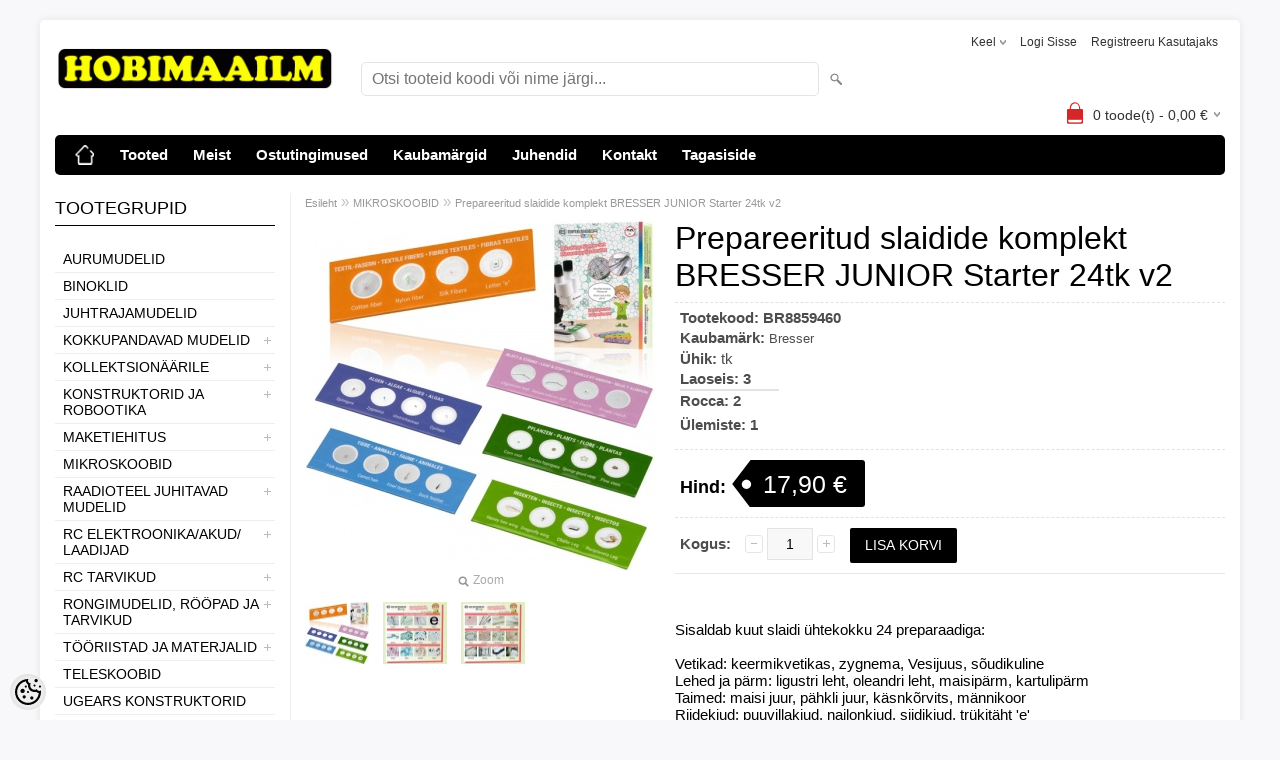

--- FILE ---
content_type: text/html; charset=UTF-8
request_url: https://www.hobimaailm.ee/et/a/prepareeritud-slaidide-komplekt-bresser-junior-starter-24tk-v2
body_size: 20537
content:
<!-- START TEMPLATE: page/2columns_left.tpl.php --><!DOCTYPE html>
<html dir="ltr" lang="et">
<head>
<!-- START TEMPLATE: page/common/head.tpl.php --><title>Prepareeritud slaidide komplekt BRESSER JUNIOR Starter 24tk v2 @ Hobimaailm</title>

<meta charset="UTF-8" />
<meta name="keywords" content="raadiomudelid, hobi, hobipood, mudelipood, raadoteel, droon, puldiauto, rc, puldiga , kokkuppandavad, stendimudelid, liimitavad, mudel, mudelid, kokkupandav, konstruktor, LRP, PIKO, teleskoop, mikroskoop , rongimudel, mudelrong, pikksilm, binokkel, mudela" />
<meta name="description" content="Sisaldab kuut slaidi ühtekokku 24 preparaadiga:  Vetikad: keermikvetikas, zygnema, Vesijuus, sõudikuline Lehed ja pärm: ligustri leht, oleandri leht, maisipärm, kartulipärm Taimed: maisi juur, pähkli juur, käsnkõrvits, männikoor Riidekiud: puuvill..." />
<meta name="author" content="Hobimaailm" />
<meta name="generator" content="ShopRoller.com" />
<meta name="csrf-token" content="q3qldnQ7axg4vAozPF0lHfP6xgVJbwvgYSmTlPKu" />

<meta property="og:type" content="website" />
<meta property="og:title" content="Prepareeritud slaidide komplekt BRESSER JUNIOR Starter 24tk v2" />
<meta property="og:image" content="https://www.hobimaailm.ee/media/hobimaailm/.product-image/large/product/eu.erply.com/18897-7bc953fd15bd4dea89a308cdcb221dab.jpg" />
<meta property="og:url" content="https://www.hobimaailm.ee/et/a/prepareeritud-slaidide-komplekt-bresser-junior-starter-24tk-v2" />
<meta property="og:site_name" content="Hobimaailm" />
<meta property="og:description" content="Sisaldab kuut slaidi ühtekokku 24 preparaadiga:  Vetikad: keermikvetikas, zygnema, Vesijuus, sõudikuline Lehed ja pärm: ligustri leht, oleandri leht, maisipärm, kartulipärm Taimed: maisi juur, pähkli juur, käsnkõrvits, männikoor Riidekiud: puuvill..." />

<meta name="HandheldFriendly" content="True" />
<meta name="MobileOptimized" content="320" />
<meta name="viewport" content="width=device-width, initial-scale=1, minimum-scale=1, maximum-scale=1" />

<base href="https://www.hobimaailm.ee/" />

<link href="https://www.hobimaailm.ee/media/hobimaailm/general/favicon.png" rel="icon" />

<link rel="stylesheet" href="https://www.hobimaailm.ee/skin/bigshop/css/all-2922.css" type="text/css" media="screen" />

<script type="text/javascript" src="https://www.hobimaailm.ee/skin/bigshop/js/all-2922.js"></script>


<style id="tk-theme-configurator-css" type="text/css">
body { background-image:url(transparent); }
body { background-color:#F8F8FA; }
#content { font-family:Arial,Helvetica,sans-serif; }
#content, .product-info .description, .product-info #wishlist-links a, .product-info .product-attributes-wrap { font-size:15px; }
#content { color:#000000; }
h1,h2,h3,h4,h5,h6,.box .box-heading span { font-family:Arial,Helvetica,sans-serif; }
h1,h2,h3,h4,h5,h6 { color:#000000; }
#menu,#menu > ul > li > div { background-color:#000000; }
#menu > ul > li > a,#menu > ul > li > div > ul > li > a { color:#fff; }
#menu > ul > li:hover > a { background-color:#000000; }
#menu > ul > li:hover > a,#menu > ul > li ul > li > a:hover { color:#fbff00; }
#menu > ul > li > a { font-size:15px; }
#menu > ul > li ul > li > a { font-size:14px; }
.box .box-heading span { color:#000000; }
.box .box-heading { font-size:18px; }
.box .box-heading { border-color:#000000; }
.box .box-heading span { border-color:#ffffff; }
.box-category > ul > li > a, .box-category > ul > li > ul > li a { color:#000000; }
.box-category a:hover { background-color:#f0f0f0; }
.box-category > ul > li > a, .box-content.filter label { font-size:14px; }
.box-category > ul > li > ul > li a { font-size:14px; }
a.button, input.button, button.button, .box-product > div .cart a.button, .box-product > div .cart input.button, .product-grid > div 
											.cart a.button, .product-grid > div .cart input.button, .product-list > div .cart a.button, 
											.product-list > div .cart input.button, .button.gray { background-color:#000000; }
a.button, input.button, button.button, .box-product > div .cart a.button, .box-product > div .cart input.button, .product-grid > div 
											.cart a.button, .product-grid > div .cart input.button, .product-list > div .cart a.button, 
											.product-list > div .cart input.button, .button.gray { color:#ffffff; }
a.button:hover, input.button:hover, button.button:hover, .box-product > div .cart a.button:hover, .box-product > div .cart input.button:hover, 
											.product-grid > div .cart a.button:hover, .product-grid > div .cart input.button:hover, 
											.product-list > div .cart a.button:hover, .product-list > div .cart input.button:hover { background-color:#fbff00; }
a.button:hover, input.button:hover, button.button:hover, .box-product > div .cart a.button:hover, .box-product > div .cart input.button:hover, 
											.product-grid > div .cart a.button:hover, .product-grid > div .cart input.button:hover, 
											.product-list > div .cart a.button:hover, .product-list > div .cart input.button:hover { color:#000000; }
.button, input.button, button.button, .box-product > div .cart a.button, .box-product > div .cart input.button, .product-grid > div 
											.cart a.button, .product-grid > div .cart input.button, .product-list > div .cart a.button, 
											.product-list > div .cart input.button, .button.gray { font-size:14px; }
#button-cart { background-color:#000000; }
#button-cart { color:#ffffff; }
#button-cart:hover { background-color:#fbff00; }
#button-cart:hover { color:#000000; }
.product-list .price, .product-grid .price, .box-product .price-old, .box-product .price { color:#000000; }
.product-grid .price-new, .box-product .price-new, .product-list .price-new { color:#333333; }
.product-list .price-old, .product-grid .price-old, .box-product .price-old { color:#ff0000; }
.product-list .price, .product-grid .price, .product-list .price-old, .product-grid .price-old, .box-product .price-old, .box-product .price, .box-product .price-new   { font-size:15px; }
.product-info .price-tag { color:#ffffff; }
.product-info .price-old { color:#ff0000; }
.product-info .price-old { font-size:19px; }
.product-info .price-tag { background-color:#000000; }
.product-info .price { color:#000000; }
.pagination .links a { background-color:#fff; }
.pagination .links a { color:#000000; }
.pagination .links a { border-color:#000000; }
.pagination .links a:hover { background-color:#cccccc; }
.pagination .links a:hover { color:#ffffff; }
.pagination .links a:hover { border-color:#cccccc; }
.pagination .links b { background-color:#cccccc; }
.pagination .links b { color:#000000; }
.pagination .links b { border-color:#ffffff; }
#header #cart .heading h4 { background-color:#d52727; }
#header #cart .heading #cart-total, #header #welcome a, #language, #currency, #header .links { color:#333; }
#footer { background-color:#d6d6d6; }
#footer h3 { color:#000000; }
#footer .column a { color:#4d4d4d; }
#footer .column a:hover { color:#000000; }
#powered { color:#000000; }
#sr-cookie-policy { background-color:#bcbbbb; }
#sr-cookie-policy, #sr-cookie-policy a { color:#000000; }
#sr-cookie-policy button { background-color:#ff0000; }
#sr-cookie-policy button { color:#000000; }
#sr-cookie-policy button:hover { background-color:#000000; }
#sr-cookie-policy button:hover { color:#ff0000; }
#sr-cookie-policy button { font-size:14px; }
</style>
<style id="tk-custom-css" type="text/css">
.article-label-new { background-image:url('https://www.hobimaailm.ee/media/hobimaailm/general/uus (4).png'); background-position:right top; }
</style>

<script type="text/javascript">
if(!Roller) var Roller = {};
Roller.config = new Array();
Roller.config['base_url'] = 'https://www.hobimaailm.ee/et/';
Roller.config['base_path'] = '/';
Roller.config['cart/addtocart/after_action'] = '1';
Roller.config['skin_url'] = 'https://www.hobimaailm.ee/skin/bigshop/';
Roller.config['translate-fill_required_fields'] = 'Palun täida kõik kohustuslikud väljad';
Roller.t = {"form_error_fill_required_fields":"Palun t\u00e4ida k\u00f5ik kohustuslikud v\u00e4ljad","cart_error_no_items_selected":"Vali tooted!"}
</script>


<!-- START TEMPLATE: shared/google_analytics_tracking.tpl.php -->            <!-- Global Site Tag (gtag.js) - Google Analytics -->
        <script type="text/javascript">
            window.dataLayer = window.dataLayer || [];
            function gtag(){dataLayer.push(arguments);}
            gtag('consent', 'default', {
                'ad_user_data': 'denied',
                'ad_personalization': 'denied',
                'ad_storage': 'denied',
                'analytics_storage': 'denied',
                'wait_for_update': 500,
              });
            gtag('js', new Date());

            gtag('config', 'G-W5HTT386ZY' );
        </script>
        <script type="text/javascript" async src="https://www.googletagmanager.com/gtag/js?id=G-W5HTT386ZY"></script>
        <script>
        /*
         *   Called when consent changes. Assumes that consent object contains keys which
         *   directly correspond to Google consent types.
         */
        const googleUserConsentListener = function() {
            let consent = this.options;
            gtag('consent', 'update', {
                'ad_user_data': consent.marketing,
                'ad_personalization': consent.marketing,
                'ad_storage': consent.marketing,
                'analytics_storage': consent.analytics
            });
        };

        $('document').ready(function(){
            Roller.Events.on('onUserConsent', googleUserConsentListener);
        });
    </script>
    <!-- Global Site Tag (gtag.js) - Google Analytics Events -->
            <script type="text/javascript"">
                    gtag('event', 'view_item', {"currency":"EUR","value":17.9,"items":[{"item_id":"BR8859460","item_name":"Prepareeritud slaidide komplekt BRESSER JUNIOR Starter 24tk v2","item_brand":"Bresser","price":17.9,"discount":0,"item_category":"MIKROSKOOBID"}]});
                </script>
    
    <!-- Global Site Tag (gtag.js) - Google Analytics Event listeners -->
	        <script type="text/javascript">
            let currency = "eur".toUpperCase();
            let shop = "";

            $(document).bind('sr:cart.changed', function(event, options) {
                let categories = [];
                //if product qty is positive then add
                if (!options || options.quantity_added_to_cart <= 0)
                {
                    //no track remove_from_cart
                    return;
                }

                //take product first category path(taxonomy)
                if (options.product_categories.length > 0)
                {
                    let category_parts = options.product_categories[0].split(" > ")
                    if (category_parts.length > 0) {
                        categories = categories.concat(category_parts);
                    }
                }
                gtag('event', 'add_to_cart', {
                    currency: currency,
                    value: options.product_price * options.quantity_added_to_cart,
                    items: [
                        {
                            item_id: options.product_sku,
                            item_name: options.product_title,
                            affiliation: shop,
                            item_brand: options.product_brand,
                            item_category: categories[0],
                            item_category2: categories[1],
                            item_category3: categories[2],
                            item_category4: categories[3],
                            item_category5: categories[4],
                            price: options.product_price,
                            quantity: options.quantity_added_to_cart
                        }
                    ]
                })
            })
        </script>
	<!-- END TEMPLATE: shared/google_analytics_tracking.tpl.php -->

<!-- END TEMPLATE: page/common/head.tpl.php --></head>

<body class="browser-chrome browser-chrome-131.0.0.0 tk-language-et_EE page-template-page-2columns_left content-template-content-product tk-product-page">

<div id="fb-root"></div>
<script type="text/plain" data-category="analytics" async defer crossorigin="anonymous" src="https://connect.facebook.net/et_EE/sdk.js#xfbml=1&version=v11.0&appId=386731248061277&autoLogAppEvents=1"></script>
<!-- START TEMPLATE: shared/site_segments.tpl.php --><!-- END TEMPLATE: shared/site_segments.tpl.php --><!-- START TEMPLATE: page/common/after_body_start.tpl.php --><!-- END TEMPLATE: page/common/after_body_start.tpl.php -->
<div class="main-wrapper">

	<div id="header">
		<!-- START TEMPLATE: page/common/header.tpl.php --><div id="welcome">

		<!-- START TEMPLATE: widget/header/languages.tpl.php --><form action="#" method="post">
<div id="language">
	Keel	<ul>
	
		<li>
			<a href="https://www.hobimaailm.ee/et" title="Eesti keel">
				<img src="https://www.hobimaailm.ee/skin/bigshop/image/flags/et.png" alt="Eesti keel">
				Eesti keel			</a>
		</li>

	
		<li>
			<a href="https://www.hobimaailm.ee/en" title="ENG">
				<img src="https://www.hobimaailm.ee/skin/bigshop/image/flags/en.png" alt="ENG">
				ENG			</a>
		</li>

		</ul>
</div>
</form>
<!-- END TEMPLATE: widget/header/languages.tpl.php -->
		<!-- START TEMPLATE: widget/header/account_welcome.tpl.php -->
				<a href="https://www.hobimaailm.ee/et/login">Logi sisse</a>
	
				<a href="https://www.hobimaailm.ee/et/account/register">Registreeru kasutajaks</a>        
	
<!-- END TEMPLATE: widget/header/account_welcome.tpl.php -->
</div>

<div id="header-content-block"><!-- START TEMPLATE: widget/common/cms_article.tpl.php -->
		
					
				
		
				
	
		
<!-- END TEMPLATE: widget/common/cms_article.tpl.php --></div>

<div id="logo"><!-- START TEMPLATE: widget/header/logo.tpl.php --><a href="https://www.hobimaailm.ee/et/home">
			<img src="https://www.hobimaailm.ee/media/hobimaailm/general/Hobimaailm.png" alt="Hobimaailm" />
	</a><!-- END TEMPLATE: widget/header/logo.tpl.php --></div>

<div id="search"><!-- START TEMPLATE: widget/header/search.tpl.php --><form id="searchForm" action="https://www.hobimaailm.ee/et/search" method="get">
			<input type="hidden" name="page" value="1" />
	<input type="hidden" name="q" value="" />
</form>

<div class="button-search"></div>
<input type="text" id="filter_name" name="filter_name" value="" placeholder="Otsi tooteid koodi või nime järgi..." onClick="this.select();" onKeyDown="this.style.color = '#333';" class="search-autocomplete" />
<!-- END TEMPLATE: widget/header/search.tpl.php --></div>

<!-- START TEMPLATE: widget/header/cart.tpl.php -->		<div id="cart" class="">
		<div class="heading" onclick="window.location='https://www.hobimaailm.ee/et/cart'">
			<h4><img width="32" height="32" alt="" src="https://www.hobimaailm.ee/skin/bigshop/image/cart-bg.png"></h4>
			<a><span id="cart-total">
				<span id="cart_total_qty">0</span> toode(t) - 
				<span id="cart_total_sum">0,00</span> €
			</span></a>
		</div>
		<div class="content"></div>
	</div>
<!-- END TEMPLATE: widget/header/cart.tpl.php --><!-- END TEMPLATE: page/common/header.tpl.php -->	</div>

		<div id="menu">
		<!-- START TEMPLATE: widget/header/cms_menu.tpl.php -->	<span>Menüü</span>
	<ul>

						<li class="home" style="z-index:1100;">
			<a href="https://www.hobimaailm.ee/et/home"><span>Esileht</span></a>
		</li>
		
						<li style="z-index:1099;">
			<a href="https://www.hobimaailm.ee/et/category">Tooted</a>
		</li>
		
				
						<li class="tk-cms-page-1 tk-cms-page-hobimaailma-tutvustus" style="z-index:1097;">
			<a href="https://www.hobimaailm.ee/et/p/hobimaailma-tutvustus">Meist</a>
			<!-- START TEMPLATE: widget/header/cms_menu/submenu.tpl.php -->
<!-- END TEMPLATE: widget/header/cms_menu/submenu.tpl.php -->		</li>
				<li class="tk-cms-page-3 tk-cms-page-ostu-tingimused" style="z-index:1097;">
			<a href="https://www.hobimaailm.ee/et/p/ostu-tingimused">Ostutingimused</a>
			<!-- START TEMPLATE: widget/header/cms_menu/submenu.tpl.php -->
<div>
	<ul>
	
		<li class="tk-cms-page-16 tk-cms-page-cookies">
			<a href="https://www.hobimaailm.ee/et/p/cookies">Privaatsustingimused</a>
					</li>

		</ul>
</div>
<!-- END TEMPLATE: widget/header/cms_menu/submenu.tpl.php -->		</li>
				<li class="tk-cms-page-8 tk-cms-page-kaubamargid" style="z-index:1097;">
			<a href="https://www.hobimaailm.ee/brands">Kaubamärgid</a>
			<!-- START TEMPLATE: widget/header/cms_menu/submenu.tpl.php -->
<!-- END TEMPLATE: widget/header/cms_menu/submenu.tpl.php -->		</li>
				<li class="tk-cms-page-11 tk-cms-page-juhendid" style="z-index:1097;">
			<a href="https://www.hobimaailm.ee/et/p/juhendid">Juhendid</a>
			<!-- START TEMPLATE: widget/header/cms_menu/submenu.tpl.php -->
<div>
	<ul>
	
		<li class="tk-cms-page-12 tk-cms-page-tootejuhendid">
			<a href="https://www.hobimaailm.ee/et/p/tootejuhendid">Tootejuhendid</a>
					</li>

	
		<li class="tk-cms-page-13 tk-cms-page-probleemtoote-kaitlemine">
			<a href="https://www.hobimaailm.ee/et/p/probleemtoote-kaitlemine">Probleemtoote käitlemine</a>
					</li>

		</ul>
</div>
<!-- END TEMPLATE: widget/header/cms_menu/submenu.tpl.php -->		</li>
				<li class="tk-cms-page-2 tk-cms-page-kaart" style="z-index:1097;">
			<a href="https://www.hobimaailm.ee/et/p/kaart">Kontakt</a>
			<!-- START TEMPLATE: widget/header/cms_menu/submenu.tpl.php -->
<!-- END TEMPLATE: widget/header/cms_menu/submenu.tpl.php -->		</li>
				<li class="tk-cms-page-9 tk-cms-page-tagasiside" style="z-index:1097;">
			<a href="https://www.hobimaailm.ee/et/p/tagasiside">Tagasiside</a>
			<!-- START TEMPLATE: widget/header/cms_menu/submenu.tpl.php -->
<!-- END TEMPLATE: widget/header/cms_menu/submenu.tpl.php -->		</li>
		
	</ul>
<!-- END TEMPLATE: widget/header/cms_menu.tpl.php -->	</div>
	<div id="container">

				<div id="notification">
			<!-- START TEMPLATE: shared/notification.tpl.php --><!-- END TEMPLATE: shared/notification.tpl.php -->		</div>

				<div id="column-left">

						<!-- START TEMPLATE: widget/sidebar/categories_menu.tpl.php -->
<div class="box category">
	<div class="box-heading"><span>Tootegrupid</span></div>
	<div class="box-content box-category">
		<ul id="custom_accordion">

						<!-- START TEMPLATE: shared/article/category/navi_list.tpl.php -->
		
		
		<li class="level_0 tk-category-10">
			<a class="nochild " href="https://www.hobimaailm.ee/et/c/aurumudelid">AURUMUDELID</a>
		</li>

			
		
		<li class="level_0 tk-category-37">
			<a class="nochild " href="https://www.hobimaailm.ee/et/c/binoklid">BINOKLID</a>
		</li>

			
		
		<li class="level_0 tk-category-11">
			<a class="nochild " href="https://www.hobimaailm.ee/et/c/juhtrajamudelid">JUHTRAJAMUDELID</a>
		</li>

			
		
		<li class="level_0 tk-category-60">
			<a class="cuuchild " href="https://www.hobimaailm.ee/et/c/kokkupandavad-mudelid">KOKKUPANDAVAD MUDELID</a> <span class="down"></span>
			<ul>
												<!-- START TEMPLATE: shared/article/category/navi_list.tpl.php -->
		
		
		<li class="level_1 tk-category-126">
			<a class="nochild " href="https://www.hobimaailm.ee/et/c/kartongist-mudelid">KARTONGIST MUDELID</a>
		</li>

			
		
		<li class="level_1 tk-category-74">
			<a class="nochild " href="https://www.hobimaailm.ee/et/c/plastautod-ja-mootorattad">PLASTAUTOD JA -MOOTORATTAD</a>
		</li>

			
		
		<li class="level_1 tk-category-76">
			<a class="nochild " href="https://www.hobimaailm.ee/et/c/plastfiguurid">PLASTFIGUURID</a>
		</li>

			
		
		<li class="level_1 tk-category-77">
			<a class="nochild " href="https://www.hobimaailm.ee/et/c/plastlaevad">PLASTLAEVAD</a>
		</li>

			
		
		<li class="level_1 tk-category-75">
			<a class="nochild " href="https://www.hobimaailm.ee/et/c/plastlennukid">PLASTLENNUKID</a>
		</li>

			
		
		<li class="level_1 tk-category-14">
			<a class="nochild " href="https://www.hobimaailm.ee/et/c/plasttankid">PLASTTANKID</a>
		</li>

			
		
		<li class="level_1 tk-category-13">
			<a class="nochild " href="https://www.hobimaailm.ee/et/c/puitlaevad">PUITLAEVAD</a>
		</li>

			
		
		<li class="level_1 tk-category-73">
			<a class="nochild " href="https://www.hobimaailm.ee/et/c/puitlennukid">PUITLENNUKID</a>
		</li>

			
		
		<li class="level_1 tk-category-78">
			<a class="nochild " href="https://www.hobimaailm.ee/et/c/taiskomplektid">TÄISKOMPLEKTID</a>
		</li>

	<!-- END TEMPLATE: shared/article/category/navi_list.tpl.php -->			</ul>
		</li>

				
		
		<li class="level_0 tk-category-21">
			<a class="cuuchild " href="https://www.hobimaailm.ee/et/c/kollektsionaarile">KOLLEKTSIONÄÄRILE</a> <span class="down"></span>
			<ul>
												<!-- START TEMPLATE: shared/article/category/navi_list.tpl.php -->
		
		
		<li class="level_1 tk-category-70">
			<a class="nochild " href="https://www.hobimaailm.ee/et/c/autod">AUTOD</a>
		</li>

			
		
		<li class="level_1 tk-category-71">
			<a class="nochild " href="https://www.hobimaailm.ee/et/c/herpa-lennukid">HERPA LENNUKID</a>
		</li>

			
		
		<li class="level_1 tk-category-72">
			<a class="nochild " href="https://www.hobimaailm.ee/et/c/militaar">MILITAAR</a>
		</li>

	<!-- END TEMPLATE: shared/article/category/navi_list.tpl.php -->			</ul>
		</li>

				
		
		<li class="level_0 tk-category-64">
			<a class="cuuchild " href="https://www.hobimaailm.ee/et/c/konstruktorid-ja-robootika">KONSTRUKTORID JA ROBOOTIKA</a> <span class="down"></span>
			<ul>
												<!-- START TEMPLATE: shared/article/category/navi_list.tpl.php -->
		
		
		<li class="level_1 tk-category-66">
			<a class="cuuchild " href="https://www.hobimaailm.ee/et/c/edasijoudnutele">EDASIJÕUDNUTELE</a> <span class="down"></span>
			<ul>
												<!-- START TEMPLATE: shared/article/category/navi_list.tpl.php -->
		
		
		<li class="level_2 tk-category-123">
			<a class="nochild " href="https://www.hobimaailm.ee/et/c/geek-club-konstruktorid">GEEK CLUB KONSTRUKTORID</a>
		</li>

	<!-- END TEMPLATE: shared/article/category/navi_list.tpl.php -->			</ul>
		</li>

				
		
		<li class="level_1 tk-category-65">
			<a class="nochild " href="https://www.hobimaailm.ee/et/c/lastele">LASTELE</a>
		</li>

	<!-- END TEMPLATE: shared/article/category/navi_list.tpl.php -->			</ul>
		</li>

				
		
		<li class="level_0 tk-category-12">
			<a class="cuuchild " href="https://www.hobimaailm.ee/et/c/maketiehitus">MAKETIEHITUS</a> <span class="down"></span>
			<ul>
												<!-- START TEMPLATE: shared/article/category/navi_list.tpl.php -->
		
		
		<li class="level_1 tk-category-67">
			<a class="nochild " href="https://www.hobimaailm.ee/et/c/ehitised">EHITISED</a>
		</li>

			
		
		<li class="level_1 tk-category-68">
			<a class="nochild " href="https://www.hobimaailm.ee/et/c/figuurid">FIGUURID</a>
		</li>

			
		
		<li class="level_1 tk-category-69">
			<a class="nochild " href="https://www.hobimaailm.ee/et/c/maastik">MAASTIK</a>
		</li>

			
		
		<li class="level_1 tk-category-102">
			<a class="nochild " href="https://www.hobimaailm.ee/et/c/kivist-ehitised">KIVIST EHITISED</a>
		</li>

	<!-- END TEMPLATE: shared/article/category/navi_list.tpl.php -->			</ul>
		</li>

				
		
		<li class="level_0 tk-category-36">
			<a class="nochild " href="https://www.hobimaailm.ee/et/c/mikroskoobid">MIKROSKOOBID</a>
		</li>

			
		
		<li class="level_0 tk-category-1">
			<a class="cuuchild " href="https://www.hobimaailm.ee/et/c/raadioteel-juhitavad-mudelid">RAADIOTEEL JUHITAVAD MUDELID</a> <span class="down"></span>
			<ul>
												<!-- START TEMPLATE: shared/article/category/navi_list.tpl.php -->
		
		
		<li class="level_1 tk-category-2">
			<a class="nochild " href="https://www.hobimaailm.ee/et/c/autod-1">AUTOD</a>
		</li>

			
		
		<li class="level_1 tk-category-4">
			<a class="nochild " href="https://www.hobimaailm.ee/et/c/kopterid-ja-droonid">KOPTERID JA DROONID</a>
		</li>

			
		
		<li class="level_1 tk-category-39">
			<a class="nochild " href="https://www.hobimaailm.ee/et/c/paadid-ja-purjekad">PAADID JA PURJEKAD</a>
		</li>

			
		
		<li class="level_1 tk-category-24">
			<a class="cuuchild " href="https://www.hobimaailm.ee/et/c/varuosad">VARUOSAD</a> <span class="down"></span>
			<ul>
												<!-- START TEMPLATE: shared/article/category/navi_list.tpl.php -->
		
		
		<li class="level_2 tk-category-104">
			<a class="nochild " href="https://www.hobimaailm.ee/et/c/mt-1-blackzon-warrior">MT-1/Blackzon Warrior</a>
		</li>

			
		
		<li class="level_2 tk-category-122">
			<a class="nochild " href="https://www.hobimaailm.ee/et/c/slayer-slyder-tracer">SLAYER/SLYDER/TRACER</a>
		</li>

			
		
		<li class="level_2 tk-category-128">
			<a class="nochild " href="https://www.hobimaailm.ee/et/c/smyter">SMYTER</a>
		</li>

			
		
		<li class="level_2 tk-category-105">
			<a class="cuuchild " href="https://www.hobimaailm.ee/et/c/lrp">LRP</a> <span class="down"></span>
			<ul>
												<!-- START TEMPLATE: shared/article/category/navi_list.tpl.php -->
		
		
		<li class="level_3 tk-category-25">
			<a class="nochild " href="https://www.hobimaailm.ee/et/c/s10-blast">S10 BLAST</a>
		</li>

			
		
		<li class="level_3 tk-category-26">
			<a class="nochild " href="https://www.hobimaailm.ee/et/c/twister">TWISTER</a>
		</li>

			
		
		<li class="level_3 tk-category-106">
			<a class="nochild " href="https://www.hobimaailm.ee/et/c/s8">S8</a>
		</li>

	<!-- END TEMPLATE: shared/article/category/navi_list.tpl.php -->			</ul>
		</li>

				
		
		<li class="level_2 tk-category-119">
			<a class="nochild " href="https://www.hobimaailm.ee/et/c/maverick">MAVERICK</a>
		</li>

			
		
		<li class="level_2 tk-category-107">
			<a class="nochild " href="https://www.hobimaailm.ee/et/c/team-associated">TEAM ASSOCIATED</a>
		</li>

			
		
		<li class="level_2 tk-category-27">
			<a class="nochild " href="https://www.hobimaailm.ee/et/c/yokomo">YOKOMO</a>
		</li>

			
		
		<li class="level_2 tk-category-87">
			<a class="nochild " href="https://www.hobimaailm.ee/et/c/muud-varuosad">MUUD VARUOSAD</a>
		</li>

			
		
		<li class="level_2 tk-category-29">
			<a class="nochild " href="https://www.hobimaailm.ee/et/c/lennuvahendite-varuosad">LENNUVAHENDITE VARUOSAD</a>
		</li>

			
		
		<li class="level_2 tk-category-40">
			<a class="nochild " href="https://www.hobimaailm.ee/et/c/paadivaruosad">PAADIVARUOSAD</a>
		</li>

	<!-- END TEMPLATE: shared/article/category/navi_list.tpl.php -->			</ul>
		</li>

		<!-- END TEMPLATE: shared/article/category/navi_list.tpl.php -->			</ul>
		</li>

				
		
		<li class="level_0 tk-category-6">
			<a class="cuuchild " href="https://www.hobimaailm.ee/et/c/rc-elektroonika-akud-laadijad">RC ELEKTROONIKA/AKUD/ LAADIJAD</a> <span class="down"></span>
			<ul>
												<!-- START TEMPLATE: shared/article/category/navi_list.tpl.php -->
		
		
		<li class="level_1 tk-category-31">
			<a class="nochild " href="https://www.hobimaailm.ee/et/c/akud">AKUD</a>
		</li>

			
		
		<li class="level_1 tk-category-32">
			<a class="nochild " href="https://www.hobimaailm.ee/et/c/laadijad">LAADIJAD</a>
		</li>

			
		
		<li class="level_1 tk-category-33">
			<a class="nochild " href="https://www.hobimaailm.ee/et/c/mootorid-ja-regulaatorid">MOOTORID JA REGULAATORID</a>
		</li>

			
		
		<li class="level_1 tk-category-30">
			<a class="nochild " href="https://www.hobimaailm.ee/et/c/raadiosusteemid-ja-servod">RAADIOSÜSTEEMID JA SERVOD</a>
		</li>

			
		
		<li class="level_1 tk-category-34">
			<a class="nochild " href="https://www.hobimaailm.ee/et/c/rc-elektroonika-muu">RC ELEKTROONIKA MUU</a>
		</li>

	<!-- END TEMPLATE: shared/article/category/navi_list.tpl.php -->			</ul>
		</li>

				
		
		<li class="level_0 tk-category-42">
			<a class="cuuchild " href="https://www.hobimaailm.ee/et/c/rc-tarvikud">RC TARVIKUD</a> <span class="down"></span>
			<ul>
												<!-- START TEMPLATE: shared/article/category/navi_list.tpl.php -->
		
		
		<li class="level_1 tk-category-45">
			<a class="nochild " href="https://www.hobimaailm.ee/et/c/hammasrattad">HAMMASRATTAD</a>
		</li>

			
		
		<li class="level_1 tk-category-47">
			<a class="nochild " href="https://www.hobimaailm.ee/et/c/kered-tiivad">KERED/TIIVAD</a>
		</li>

			
		
		<li class="level_1 tk-category-89">
			<a class="nochild " href="https://www.hobimaailm.ee/et/c/kruvid-ja-mutrid">KRUVID JA MUTRID</a>
		</li>

			
		
		<li class="level_1 tk-category-43">
			<a class="nochild " href="https://www.hobimaailm.ee/et/c/kutus-maardeained">KÜTUS/MÄÄRDEAINED</a>
		</li>

			
		
		<li class="level_1 tk-category-88">
			<a class="nochild " href="https://www.hobimaailm.ee/et/c/laagrid">LAAGRID</a>
		</li>

			
		
		<li class="level_1 tk-category-46">
			<a class="nochild " href="https://www.hobimaailm.ee/et/c/mudeli-tarvikud">MUDELI TARVIKUD</a>
		</li>

			
		
		<li class="level_1 tk-category-44">
			<a class="nochild " href="https://www.hobimaailm.ee/et/c/rehvid-veljed">REHVID/VELJED</a>
		</li>

	<!-- END TEMPLATE: shared/article/category/navi_list.tpl.php -->			</ul>
		</li>

				
		
		<li class="level_0 tk-category-9">
			<a class="cuuchild " href="https://www.hobimaailm.ee/et/c/rongimudelid-roopad-ja-tarvikud">RONGIMUDELID, RÖÖPAD JA TARVIKUD</a> <span class="down"></span>
			<ul>
												<!-- START TEMPLATE: shared/article/category/navi_list.tpl.php -->
		
		
		<li class="level_1 tk-category-52">
			<a class="nochild " href="https://www.hobimaailm.ee/et/c/rongi-tarvikud">RONGI TARVIKUD</a>
		</li>

			
		
		<li class="level_1 tk-category-49">
			<a class="nochild " href="https://www.hobimaailm.ee/et/c/roopad">RÖÖPAD</a>
		</li>

			
		
		<li class="level_1 tk-category-48">
			<a class="nochild " href="https://www.hobimaailm.ee/et/c/stardikomplektid">STARDIKOMPLEKTID</a>
		</li>

			
		
		<li class="level_1 tk-category-50">
			<a class="nochild " href="https://www.hobimaailm.ee/et/c/vagunid">VAGUNID</a>
		</li>

			
		
		<li class="level_1 tk-category-51">
			<a class="nochild " href="https://www.hobimaailm.ee/et/c/vedurid">VEDURID</a>
		</li>

	<!-- END TEMPLATE: shared/article/category/navi_list.tpl.php -->			</ul>
		</li>

				
		
		<li class="level_0 tk-category-53">
			<a class="cuuchild " href="https://www.hobimaailm.ee/et/c/tooriistad-ja-materjalid">TÖÖRIISTAD JA MATERJALID</a> <span class="down"></span>
			<ul>
												<!-- START TEMPLATE: shared/article/category/navi_list.tpl.php -->
		
		
		<li class="level_1 tk-category-57">
			<a class="nochild " href="https://www.hobimaailm.ee/et/c/liimid">LIIMID</a>
		</li>

			
		
		<li class="level_1 tk-category-79">
			<a class="nochild " href="https://www.hobimaailm.ee/et/c/luubid">LUUBID</a>
		</li>

			
		
		<li class="level_1 tk-category-55">
			<a class="cuuchild " href="https://www.hobimaailm.ee/et/c/materjalid">MATERJALID</a> <span class="down"></span>
			<ul>
												<!-- START TEMPLATE: shared/article/category/navi_list.tpl.php -->
		
		
		<li class="level_2 tk-category-114">
			<a class="nochild " href="https://www.hobimaailm.ee/et/c/balsa">BALSA</a>
		</li>

			
		
		<li class="level_2 tk-category-115">
			<a class="nochild " href="https://www.hobimaailm.ee/et/c/metall">METALL</a>
		</li>

			
		
		<li class="level_2 tk-category-116">
			<a class="nochild " href="https://www.hobimaailm.ee/et/c/muud-2">MUUD</a>
		</li>

			
		
		<li class="level_2 tk-category-117">
			<a class="nochild " href="https://www.hobimaailm.ee/et/c/plastik">PLASTIK</a>
		</li>

			
		
		<li class="level_2 tk-category-118">
			<a class="nochild " href="https://www.hobimaailm.ee/et/c/puit">PUIT</a>
		</li>

	<!-- END TEMPLATE: shared/article/category/navi_list.tpl.php -->			</ul>
		</li>

				
		
		<li class="level_1 tk-category-61">
			<a class="nochild " href="https://www.hobimaailm.ee/et/c/muu-keemia">MUU KEEMIA</a>
		</li>

			
		
		<li class="level_1 tk-category-58">
			<a class="nochild " href="https://www.hobimaailm.ee/et/c/pahtlid-ja-krundid">PAHTLID JA KRUNDID</a>
		</li>

			
		
		<li class="level_1 tk-category-54">
			<a class="cuuchild " href="https://www.hobimaailm.ee/et/c/tooriistad">TÖÖRIISTAD</a> <span class="down"></span>
			<ul>
												<!-- START TEMPLATE: shared/article/category/navi_list.tpl.php -->
		
		
		<li class="level_2 tk-category-110">
			<a class="nochild " href="https://www.hobimaailm.ee/et/c/lihvimine">LIHVIMINE</a>
		</li>

			
		
		<li class="level_2 tk-category-112">
			<a class="nochild " href="https://www.hobimaailm.ee/et/c/muud-1">MUUD</a>
		</li>

			
		
		<li class="level_2 tk-category-109">
			<a class="nochild " href="https://www.hobimaailm.ee/et/c/noad-saed">NOAD/SAED</a>
		</li>

			
		
		<li class="level_2 tk-category-113">
			<a class="nochild " href="https://www.hobimaailm.ee/et/c/pintsetid-napitsad">PINTSETID/NÄPITSAD</a>
		</li>

			
		
		<li class="level_2 tk-category-108">
			<a class="nochild " href="https://www.hobimaailm.ee/et/c/pintslid">PINTSLID</a>
		</li>

			
		
		<li class="level_2 tk-category-111">
			<a class="nochild " href="https://www.hobimaailm.ee/et/c/puurid">PUURID</a>
		</li>

	<!-- END TEMPLATE: shared/article/category/navi_list.tpl.php -->			</ul>
		</li>

				
		
		<li class="level_1 tk-category-56">
			<a class="cuuchild " href="https://www.hobimaailm.ee/et/c/varvid">VÄRVID</a> <span class="down"></span>
			<ul>
												<!-- START TEMPLATE: shared/article/category/navi_list.tpl.php -->
		
		
		<li class="level_2 tk-category-97">
			<a class="nochild " href="https://www.hobimaailm.ee/et/c/x-xf-varvid">X/XF VÄRVID</a>
		</li>

			
		
		<li class="level_2 tk-category-98">
			<a class="nochild " href="https://www.hobimaailm.ee/et/c/lp-varvid">LP VÄRVID</a>
		</li>

			
		
		<li class="level_2 tk-category-99">
			<a class="nochild " href="https://www.hobimaailm.ee/et/c/ts-as-varvid">TS/AS VÄRVID</a>
		</li>

			
		
		<li class="level_2 tk-category-100">
			<a class="nochild " href="https://www.hobimaailm.ee/et/c/lexani-varvid">LEXANI VÄRVID</a>
		</li>

			
		
		<li class="level_2 tk-category-101">
			<a class="nochild " href="https://www.hobimaailm.ee/et/c/muud">MUUD</a>
		</li>

	<!-- END TEMPLATE: shared/article/category/navi_list.tpl.php -->			</ul>
		</li>

		<!-- END TEMPLATE: shared/article/category/navi_list.tpl.php -->			</ul>
		</li>

				
		
		<li class="level_0 tk-category-35">
			<a class="nochild " href="https://www.hobimaailm.ee/et/c/teleskoobid">TELESKOOBID</a>
		</li>

			
		
		<li class="level_0 tk-category-95">
			<a class="nochild " href="https://www.hobimaailm.ee/et/c/ugears-konstruktorid">UGEARS KONSTRUKTORID</a>
		</li>

			
		
		<li class="level_0 tk-category-63">
			<a class="cuuchild " href="https://www.hobimaailm.ee/et/c/vaba-aeg">VABA AEG</a> <span class="down"></span>
			<ul>
												<!-- START TEMPLATE: shared/article/category/navi_list.tpl.php -->
		
		
		<li class="level_1 tk-category-84">
			<a class="nochild " href="https://www.hobimaailm.ee/et/c/darts">DARTS</a>
		</li>

			
		
		<li class="level_1 tk-category-85">
			<a class="nochild " href="https://www.hobimaailm.ee/et/c/lendavad-taldrikud">LENDAVAD TALDRIKUD</a>
		</li>

			
		
		<li class="level_1 tk-category-96">
			<a class="nochild " href="https://www.hobimaailm.ee/et/c/lauamangud">LAUAMÄNGUD</a>
		</li>

			
		
		<li class="level_1 tk-category-82">
			<a class="nochild " href="https://www.hobimaailm.ee/et/c/male-ja-kabe">MALE JA KABE</a>
		</li>

			
		
		<li class="level_1 tk-category-16">
			<a class="nochild " href="https://www.hobimaailm.ee/et/c/mitmesugust-huvitavat">MITMESUGUST HUVITAVAT</a>
		</li>

			
		
		<li class="level_1 tk-category-86">
			<a class="nochild " href="https://www.hobimaailm.ee/et/c/manguasjad">MÄNGUASJAD</a>
		</li>

			
		
		<li class="level_1 tk-category-124">
			<a class="nochild " href="https://www.hobimaailm.ee/et/c/moistatused">MÕISTATUSED</a>
		</li>

			
		
		<li class="level_1 tk-category-125">
			<a class="nochild " href="https://www.hobimaailm.ee/et/c/origami">ORIGAMI</a>
		</li>

			
		
		<li class="level_1 tk-category-38">
			<a class="nochild " href="https://www.hobimaailm.ee/et/c/national-geographic">NATIONAL GEOGRAPHIC</a>
		</li>

			
		
		<li class="level_1 tk-category-83">
			<a class="nochild " href="https://www.hobimaailm.ee/et/c/pokker-ja-kaardid">POKKER JA KAARDID</a>
		</li>

			
		
		<li class="level_1 tk-category-81">
			<a class="nochild " href="https://www.hobimaailm.ee/et/c/pusled">PUSLED</a>
		</li>

			
		
		<li class="level_1 tk-category-103">
			<a class="nochild " href="https://www.hobimaailm.ee/et/c/mosaiik">MOSAIIK</a>
		</li>

			
		
		<li class="level_1 tk-category-15">
			<a class="cuuchild " href="https://www.hobimaailm.ee/et/c/tuulelohed">TUULELOHED</a> <span class="down"></span>
			<ul>
												<!-- START TEMPLATE: shared/article/category/navi_list.tpl.php -->
		
		
		<li class="level_2 tk-category-92">
			<a class="nochild " href="https://www.hobimaailm.ee/et/c/tuulelohe-tarvikud-ja-varuosad">TUULELOHE TARVIKUD JA VARUOSAD</a>
		</li>

	<!-- END TEMPLATE: shared/article/category/navi_list.tpl.php -->			</ul>
		</li>

				
		
		<li class="level_1 tk-category-80">
			<a class="nochild " href="https://www.hobimaailm.ee/et/c/yo-yo">YO-YO</a>
		</li>

			
		
		<li class="level_1 tk-category-94">
			<a class="nochild " href="https://www.hobimaailm.ee/et/c/magic-the-gathering">Magic: the Gathering</a>
		</li>

	<!-- END TEMPLATE: shared/article/category/navi_list.tpl.php -->			</ul>
		</li>

		<!-- END TEMPLATE: shared/article/category/navi_list.tpl.php -->
		</ul>
	</div>
</div>

<script type="text/javascript">
$(document).ready(function() {
	$('#custom_accordion').customAccordion({
		classExpand : 'cid18',
		menuClose: false,
		autoClose: true,
		saveState: false,
		disableLink: false,		
		autoExpand: true
	});
});
</script>
<!-- END TEMPLATE: widget/sidebar/categories_menu.tpl.php --><!-- START TEMPLATE: widget/sidebar/brands_menu.tpl.php -->		
				<!-- START TEMPLATE: shared/admin_edit_button.tpl.php --><!-- END TEMPLATE: shared/admin_edit_button.tpl.php -->
				<div class="box">
			<div class="box-heading"><span>Kaubamärgid</span></div>
			<div class="box-content box-category">
				<ul>
				
					<li><a href="https://www.hobimaailm.ee/et/b/academy" class="nochild ">Academy</a></li>

				
					<li><a href="https://www.hobimaailm.ee/et/b/airfix" class="nochild ">Airfix</a></li>

				
					<li><a href="https://www.hobimaailm.ee/et/b/alexander" class="nochild ">ALEXANDER</a></li>

				
					<li><a href="https://www.hobimaailm.ee/et/b/aoshima" class="nochild ">Aoshima</a></li>

				
					<li><a href="https://www.hobimaailm.ee/et/b/belkits" class="nochild ">Belkits</a></li>

				
					<li><a href="https://www.hobimaailm.ee/et/b/billing-boats" class="nochild ">Billing boats</a></li>

				
					<li><a href="https://www.hobimaailm.ee/et/b/blackzon" class="nochild ">BlackZon</a></li>

				
					<li><a href="https://www.hobimaailm.ee/et/b/bresser" class="nochild ">Bresser</a></li>

				
					<li><a href="https://www.hobimaailm.ee/et/b/domenech-cuit" class="nochild ">Domenech Cuit</a></li>

				
					<li><a href="https://www.hobimaailm.ee/et/b/dragon" class="nochild ">Dragon</a></li>

								
					<li><a href="https://www.hobimaailm.ee/et/brands" class="nochild">... kõik kaubamärgid ...</a></li>

								</ul>
			</div>
		</div>

	<!-- END TEMPLATE: widget/sidebar/brands_menu.tpl.php --><!-- START TEMPLATE: widget/sidebar/products_onsale.tpl.php -->
<!-- START TEMPLATE: shared/admin_new_button.tpl.php --><!-- END TEMPLATE: shared/admin_new_button.tpl.php -->
<!-- END TEMPLATE: widget/sidebar/products_onsale.tpl.php --><!-- START TEMPLATE: widget/sidebar/seb_calculator.tpl.php -->
<!-- END TEMPLATE: widget/sidebar/seb_calculator.tpl.php --><!-- START TEMPLATE: widget/sidebar/unojarelmaks_calculator.tpl.php -->

<!-- END TEMPLATE: widget/sidebar/unojarelmaks_calculator.tpl.php --><!-- START TEMPLATE: widget/sidebar/cms_article.tpl.php -->
		
	<div class="box">

					
				
		
			<p><span style="font-size: medium;"><a title="Väike-Maarja Mudelihall" href="http://vm.edicy.co" target="_blank" rel="noopener">Väike-Maarja mudelihall</a></span></p>
<p><span style="font-size: medium;"><a title="Saue HobiZone-i mudelirada" href="http://www.hobizone.org" target="_blank" rel="noopener">Saue HOBIzone mudelirada</a></span></p>
<p><span style="font-size: medium;"> </span></p>
		
				
	
	</div>

		
<!-- END TEMPLATE: widget/sidebar/cms_article.tpl.php --><!-- START TEMPLATE: widget/sidebar/facebook_likebox.tpl.php --><div class="box" style="width:220px; overflow:hidden;"><div class="fb-like-box" 
 data-href="https://www.facebook.com/hobimaailm" 
 data-width="220" 
 data-height="300" 
 data-colorscheme="light" 
  data-show-faces="false" 
 data-stream="true" 
 data-header="false"></div></div>
<!-- END TEMPLATE: widget/sidebar/facebook_likebox.tpl.php --><!-- START TEMPLATE: widget/sidebar/blog_recent_articles.tpl.php -->
		<!-- START TEMPLATE: shared/admin_new_button.tpl.php --><!-- END TEMPLATE: shared/admin_new_button.tpl.php -->
<!-- END TEMPLATE: widget/sidebar/blog_recent_articles.tpl.php --><!-- START TEMPLATE: widget/sidebar/mailinglist_subscribe.tpl.php --><!-- END TEMPLATE: widget/sidebar/mailinglist_subscribe.tpl.php -->
		</div>

		 
		<div id="content">

						<!-- START TEMPLATE: widget/content-top/breadcrumbs.tpl.php --><div class="breadcrumb">
	<a href="https://www.hobimaailm.ee/et/home">Esileht</a>
			&raquo; <a href="https://www.hobimaailm.ee/et/c/mikroskoobid">MIKROSKOOBID</a>
			&raquo; <a href="https://www.hobimaailm.ee/et/a/prepareeritud-slaidide-komplekt-bresser-junior-starter-24tk-v2">Prepareeritud slaidide komplekt BRESSER JUNIOR Starter 24tk v2</a>
	</div>
<!-- END TEMPLATE: widget/content-top/breadcrumbs.tpl.php -->
						<!-- START TEMPLATE: content/product.tpl.php -->
<div class="product-info">
	<div class="left">
		
				<div class="image ">
						
																		<a href="https://www.hobimaailm.ee/media/hobimaailm/.product-image/large/product/eu.erply.com/18897-7bc953fd15bd4dea89a308cdcb221dab.jpg" title="18897-7bc953fd15bd4dea89a308cdcb221dab.jpg" class="cloud-zoom" id="zoom1" rel="adjustX: 0, adjustY:0, tint:'#000000',tintOpacity:0.2, zoomWidth:360, position:'inside', showTitle:false">
					<img src="https://www.hobimaailm.ee/media/hobimaailm/.product-image/medium/product/eu.erply.com/18897-7bc953fd15bd4dea89a308cdcb221dab.jpg" title="18897-7bc953fd15bd4dea89a308cdcb221dab.jpg" alt="18897-7bc953fd15bd4dea89a308cdcb221dab.jpg" id="image" />
				</a>
				<a id="zoomer" href="https://www.hobimaailm.ee/media/hobimaailm/.product-image/large/product/eu.erply.com/18897-7bc953fd15bd4dea89a308cdcb221dab.jpg" title="18897-7bc953fd15bd4dea89a308cdcb221dab.jpg" rel="article-images" class="popup-image"><span id="zoom-image"><i class="zoom_bttn"></i> Zoom</span></a>
					</div>

								<div class="image-additional">
										
				<a href="https://www.hobimaailm.ee/media/hobimaailm/.product-image/large/product/eu.erply.com/18897-7bc953fd15bd4dea89a308cdcb221dab.jpg" title="18897-7bc953fd15bd4dea89a308cdcb221dab.jpg" class="cloud-zoom-gallery" rel="useZoom: 'zoom1', smallImage: 'https://www.hobimaailm.ee/media/hobimaailm/.product-image/medium/product/eu.erply.com/18897-7bc953fd15bd4dea89a308cdcb221dab.jpg' ">
					<img src="https://www.hobimaailm.ee/media/hobimaailm/.product-image/thumbnail/product/eu.erply.com/18897-7bc953fd15bd4dea89a308cdcb221dab.jpg" title="18897-7bc953fd15bd4dea89a308cdcb221dab.jpg" alt="18897-7bc953fd15bd4dea89a308cdcb221dab.jpg" width="62" height="62" />
				</a>
				<a href="https://www.hobimaailm.ee/media/hobimaailm/.product-image/large/product/eu.erply.com/18897-7bc953fd15bd4dea89a308cdcb221dab.jpg" title="18897-7bc953fd15bd4dea89a308cdcb221dab.jpg" rel="article-images" class="popup-image hidden"></a>

							
				<a href="https://www.hobimaailm.ee/media/hobimaailm/.product-image/large/product/eu.erply.com/18897-7bc953fd15bd4dea89a308cdcb221dab__1_.jpg" title="18897-7bc953fd15bd4dea89a308cdcb221dab__1_.jpg" class="cloud-zoom-gallery" rel="useZoom: 'zoom1', smallImage: 'https://www.hobimaailm.ee/media/hobimaailm/.product-image/medium/product/eu.erply.com/18897-7bc953fd15bd4dea89a308cdcb221dab__1_.jpg' ">
					<img src="https://www.hobimaailm.ee/media/hobimaailm/.product-image/thumbnail/product/eu.erply.com/18897-7bc953fd15bd4dea89a308cdcb221dab__1_.jpg" title="18897-7bc953fd15bd4dea89a308cdcb221dab__1_.jpg" alt="18897-7bc953fd15bd4dea89a308cdcb221dab__1_.jpg" width="62" height="62" />
				</a>
				<a href="https://www.hobimaailm.ee/media/hobimaailm/.product-image/large/product/eu.erply.com/18897-7bc953fd15bd4dea89a308cdcb221dab__1_.jpg" title="18897-7bc953fd15bd4dea89a308cdcb221dab__1_.jpg" rel="article-images" class="popup-image hidden"></a>

							
				<a href="https://www.hobimaailm.ee/media/hobimaailm/.product-image/large/product/eu.erply.com/18897-7bc953fd15bd4dea89a308cdcb221dab__2_.jpg" title="18897-7bc953fd15bd4dea89a308cdcb221dab__2_.jpg" class="cloud-zoom-gallery" rel="useZoom: 'zoom1', smallImage: 'https://www.hobimaailm.ee/media/hobimaailm/.product-image/medium/product/eu.erply.com/18897-7bc953fd15bd4dea89a308cdcb221dab__2_.jpg' ">
					<img src="https://www.hobimaailm.ee/media/hobimaailm/.product-image/thumbnail/product/eu.erply.com/18897-7bc953fd15bd4dea89a308cdcb221dab__2_.jpg" title="18897-7bc953fd15bd4dea89a308cdcb221dab__2_.jpg" alt="18897-7bc953fd15bd4dea89a308cdcb221dab__2_.jpg" width="62" height="62" />
				</a>
				<a href="https://www.hobimaailm.ee/media/hobimaailm/.product-image/large/product/eu.erply.com/18897-7bc953fd15bd4dea89a308cdcb221dab__2_.jpg" title="18897-7bc953fd15bd4dea89a308cdcb221dab__2_.jpg" rel="article-images" class="popup-image hidden"></a>

					</div>
			</div>

		<div class="right">

				<!-- START TEMPLATE: shared/admin_edit_button.tpl.php --><!-- END TEMPLATE: shared/admin_edit_button.tpl.php -->
		<h1>Prepareeritud slaidide komplekt BRESSER JUNIOR Starter 24tk v2</h1>

		<div class="description">

													<div class="slot-article-info-top"><!-- START TEMPLATE: shared/slot.tpl.php -->
		
					
				
		
				
	
		
<!-- END TEMPLATE: shared/slot.tpl.php --></div>
			
									<span>Tootekood:</span> <span id="sku-str">BR8859460</span><br />
			
						
									<span>Kaubamärk:</span> 
			<a href="https://www.hobimaailm.ee/et/b/bresser" class="brand-link">
									Bresser							</a>
			<br />
			
									<span>Ühik:</span> tk<br />
			
										<span>Laoseis:</span> <span id="stock-str">3</span><br />
				<hr style="width: 18%; border-color: rgba(0,0,0,.1)">
																																					<div class="stock-data-wrapper" style="margin-bottom: 4px;">
							<span>Rocca: 2 </span>
						</div>
																				<div class="stock-data-wrapper" style="margin-bottom: 4px;">
							<span>Ülemiste: 1 </span>
						</div>
												
						
													<div class="slot-article-info-bottom"><!-- START TEMPLATE: shared/slot.tpl.php -->
		
					
				
		
				
	
		
<!-- END TEMPLATE: shared/slot.tpl.php --></div>
			
		</div>
		
		
		

						
						<div class="price">
			Hind:
							<span id="old-price" class="price-old" style="display:none;"></span>
				<div id="price" class="price-tag"> 17,90 &euro; </div>
			
			
								</div>
				
						
															<form class="addToCartForm">
					<div class="cart">
						<div>
							<div class="qty">
								<strong>Kogus:</strong>
								<a class="qtyBtn mines" href="javascript:void(0);">-</a>
								<input id="qty" type="text" class="w30" name="qty" size="2" value="1" />
								<a class="qtyBtn plus" href="javascript:void(0);">+</a>
								<input type="hidden" name="article_id" value="13081">
							</div>
							<input type="button" value="Lisa korvi" id="button-cart" class="button addToCartBtn " />
						</div>
											</div>
				</form>
									
				<div class="social_media">
			<!-- START TEMPLATE: shared/social_media_buttons.tpl.php -->
		<div class="widget widget-facebook-line-button"><div class="fb-like" data-href="https://www.hobimaailm.ee/et/a/prepareeritud-slaidide-komplekt-bresser-junior-starter-24tk-v2" data-share="false" data-layout="button_count" data-action="like" data-size="small" data-show-faces="false"></div></div>
		<div class="widget widget-gplusone-share-button"><div class="g-plusone" data-size="medium" data-href="https://www.hobimaailm.ee/et/a/prepareeritud-slaidide-komplekt-bresser-junior-starter-24tk-v2"></div></div>

<!-- END TEMPLATE: shared/social_media_buttons.tpl.php -->		</div>

						<div class="wrapper product-description-wrap">
			Sisaldab kuut slaidi ühtekokku 24 preparaadiga:<br />
<br />
Vetikad: keermikvetikas, zygnema, Vesijuus, sõudikuline<br />
Lehed ja pärm: ligustri leht, oleandri leht, maisipärm, kartulipärm<br />
Taimed: maisi juur, pähkli juur, käsnkõrvits, männikoor<br />
Riidekiud: puuvillakiud, nailonkiud, siidikiud, trükitäht 'e'<br />
Loomad: kalasoomused, kaamlikarv, kana sulg, pardi sulg<br />
Putukad: mesilase tiivad, kiili tiivad, põrnika jalad, prussaka jalad<br />
<br />
Slaidid on kohe kasutamiseks valmis: pane vaid mikroskoobi alla ja vaata! 		</div>
		
				
				                	</div>

			<div class="wrapper product-long-description-wrap">
			</div>
	
</div>






				<div class="box">
			<div class="box-heading"><span>Sarnased tooted</span></div>
			<div class="box-content product-grid">
							
								<!-- START TEMPLATE: shared/article/list_item.tpl.php -->
<div>
	<div class="image">

				
		<a href="https://www.hobimaailm.ee/et/a/mikroskoop-national-geographic-40x-640x-nutitelefoni-hoidikuga">

						
						<img src="https://www.hobimaailm.ee/media/hobimaailm/.product-image/small/product/eu.erply.com/8280-17d0fa7c3ae745ee21648c2d82a83801_9119501_m_1.jpg" alt="MIKROSKOOP NATIONAL GEOGRAPHIC 40X-640X NUTITELEFONI HOIDIKUGA" />

		</a>
	</div>
	<div class="name"><a href="https://www.hobimaailm.ee/et/a/mikroskoop-national-geographic-40x-640x-nutitelefoni-hoidikuga">MIKROSKOOP NATIONAL GEOGRAPHIC 40X-640X NUTITELEFONI HOIDIKUGA</a></div>
	<div class="description">
				<div class="attributes">

										<span class="label">Tootekood:</span> BR9119501			
						
										, &nbsp; <span class="label">Laoseis:</span> 6			
						
						
		</div>
	</div>

		<div class="price">
							64,90 &euro;							</div>
	
	<div class="cart">

				
			<form class="addToCartForm">
<!-- Debug Roller_Article_Block_Item 1                -->
				<input type="hidden" name="article_id" value="708">
									<input type="hidden" name="qty" value="1" size="2" class="input-qti" />
								<input type="button" value="Lisa korvi" class="button addToCartBtn productList " />
			</form>

						
				
		
	</div>
</div>
<!-- END TEMPLATE: shared/article/list_item.tpl.php -->		
							
								<!-- START TEMPLATE: shared/article/list_item.tpl.php -->
<div>
	<div class="image">

				
		<a href="https://www.hobimaailm.ee/et/a/mikroskoop-national-geographic-40x-1280x-nutitelefoni-hoidikuga">

						
						<img src="https://www.hobimaailm.ee/media/hobimaailm/.product-image/small/product/eu.erply.com/8499-3310a169cc808bcbe8cd51cc93436090_9039001_d_2.jpg" alt="MIKROSKOOP NATIONAL GEOGRAPHIC 40X-1280X NUTITELEFONI HOIDIKUGA" />

		</a>
	</div>
	<div class="name"><a href="https://www.hobimaailm.ee/et/a/mikroskoop-national-geographic-40x-1280x-nutitelefoni-hoidikuga">MIKROSKOOP NATIONAL GEOGRAPHIC 40X-1280X NUTITELEFONI HOIDIKUGA</a></div>
	<div class="description">
				<div class="attributes">

										<span class="label">Tootekood:</span> BR9039001			
						
										, &nbsp; <span class="label">Laoseis:</span> 3			
						
						
		</div>
	</div>

		<div class="price">
							159,90 &euro;							</div>
	
	<div class="cart">

				
			<form class="addToCartForm">
<!-- Debug Roller_Article_Block_Item 1                -->
				<input type="hidden" name="article_id" value="3084">
									<input type="hidden" name="qty" value="1" size="2" class="input-qti" />
								<input type="button" value="Lisa korvi" class="button addToCartBtn productList " />
			</form>

						
				
		
	</div>
</div>
<!-- END TEMPLATE: shared/article/list_item.tpl.php -->		
							
								<!-- START TEMPLATE: shared/article/list_item.tpl.php -->
<div>
	<div class="image">

				
		<a href="https://www.hobimaailm.ee/et/a/mikroskoop-bresser-junior-40x-640x-punane">

						
						<img src="https://www.hobimaailm.ee/media/hobimaailm/.product-image/small/product/eu.erply.com/10485-mikroskoop-40x-640x-bresser-punane.jpg" alt="MIKROSKOOP BRESSER JUNIOR 40X-640X Punane" />

		</a>
	</div>
	<div class="name"><a href="https://www.hobimaailm.ee/et/a/mikroskoop-bresser-junior-40x-640x-punane">MIKROSKOOP BRESSER JUNIOR 40X-640X Punane</a></div>
	<div class="description">
				<div class="attributes">

										<span class="label">Tootekood:</span> BR8851300E8G			
						
										, &nbsp; <span class="label">Laoseis:</span> 7			
						
						
		</div>
	</div>

		<div class="price">
							59,90 &euro;							</div>
	
	<div class="cart">

				
			<form class="addToCartForm">
<!-- Debug Roller_Article_Block_Item 1                -->
				<input type="hidden" name="article_id" value="5425">
									<input type="hidden" name="qty" value="1" size="2" class="input-qti" />
								<input type="button" value="Lisa korvi" class="button addToCartBtn productList " />
			</form>

						
				
		
	</div>
</div>
<!-- END TEMPLATE: shared/article/list_item.tpl.php -->		
							
								<!-- START TEMPLATE: shared/article/list_item.tpl.php -->
<div>
	<div class="image">

				
		<a href="https://www.hobimaailm.ee/et/a/tuhjad-slaidid-ja-katted-50-100">

						
						<img src="https://www.hobimaailm.ee/media/hobimaailm/.product-image/small/product/eu.erply.com/11012-da2cc85697219429d3833bf593224952_5916000_m.jpg" alt="Tühjad slaidid ja katted 50/100" />

		</a>
	</div>
	<div class="name"><a href="https://www.hobimaailm.ee/et/a/tuhjad-slaidid-ja-katted-50-100">Tühjad slaidid ja katted 50/100</a></div>
	<div class="description">
				<div class="attributes">

										<span class="label">Tootekood:</span> BR5916000			
						
										, &nbsp; <span class="label">Laoseis:</span> 3			
						
						
		</div>
	</div>

		<div class="price">
							13,90 &euro;							</div>
	
	<div class="cart">

				
			<form class="addToCartForm">
<!-- Debug Roller_Article_Block_Item 1                -->
				<input type="hidden" name="article_id" value="5844">
									<input type="hidden" name="qty" value="1" size="2" class="input-qti" />
								<input type="button" value="Lisa korvi" class="button addToCartBtn productList " />
			</form>

						
				
		
	</div>
</div>
<!-- END TEMPLATE: shared/article/list_item.tpl.php -->		
							
								<!-- START TEMPLATE: shared/article/list_item.tpl.php -->
<div>
	<div class="image">

				
		<a href="https://www.hobimaailm.ee/et/a/kasimikroskoop-freek-vonk-x-bresser-digitaalne.">

						
						<img src="https://www.hobimaailm.ee/media/hobimaailm/.product-image/small/product/cdn.erply.com/21066-9820300-m-01-v1124-1.jpg.webp" alt="Käsimikroskoop FREEK VONK x BRESSER digitaalne." />

		</a>
	</div>
	<div class="name"><a href="https://www.hobimaailm.ee/et/a/kasimikroskoop-freek-vonk-x-bresser-digitaalne.">Käsimikroskoop FREEK VONK x BRESSER digitaalne.</a></div>
	<div class="description">
				<div class="attributes">

										<span class="label">Tootekood:</span> BR9820300			
						
										, &nbsp; <span class="label">Laoseis:</span> 1			
						
						
		</div>
	</div>

		<div class="price">
							74,90 &euro;							</div>
	
	<div class="cart">

				
			<form class="addToCartForm">
<!-- Debug Roller_Article_Block_Item 1                -->
				<input type="hidden" name="article_id" value="15137">
									<input type="hidden" name="qty" value="1" size="2" class="input-qti" />
								<input type="button" value="Lisa korvi" class="button addToCartBtn productList " />
			</form>

						
				
		
	</div>
</div>
<!-- END TEMPLATE: shared/article/list_item.tpl.php -->		
						</div>
		</div>
	<!-- END TEMPLATE: content/product.tpl.php -->
						
		</div>

		<div class="clear"></div>

								<div class="bottom-block"><!-- START TEMPLATE: widget/common/cms_article.tpl.php --><!-- END TEMPLATE: widget/common/cms_article.tpl.php --></div>
		
	</div>
</div>
<div id="footer">
	<!-- START TEMPLATE: page/common/footer.tpl.php --><!-- START TEMPLATE: widget/footer/links.tpl.php --><div class="column column-info">
	<h3>Info</h3>
	<ul>
			<li><a href="https://www.hobimaailm.ee/et/p/hobimaailma-tutvustus">Meist</a></li>
			<li><a href="https://www.hobimaailm.ee/et/p/ostu-tingimused">Ostutingimused</a></li>
			<li><a href="https://www.hobimaailm.ee/brands">Kaubamärgid</a></li>
			<li><a href="https://www.hobimaailm.ee/et/p/juhendid">Juhendid</a></li>
			<li><a href="https://www.hobimaailm.ee/et/p/kaart">Kontakt</a></li>
			<li><a href="https://www.hobimaailm.ee/et/p/tagasiside">Tagasiside</a></li>
		</ul>
</div>
<div class="column column-extras">
	<h3>Muu</h3>
	<ul>
			<li><a href="https://www.hobimaailm.ee/et/brands">Kaubamärgid</a></li>
			<li><a href="https://www.hobimaailm.ee/et/product/onsale">Soodustooted</a></li>
			<li><a href="https://www.hobimaailm.ee/et/product/new">Uued tooted</a></li>
			<li><a href="https://www.hobimaailm.ee/et/sitemap">Sisukaart</a></li>
		</ul>
</div>
<div class="column column-account">
	<h3>Minu konto</h3>
	<ul>
			<li><a href="https://www.hobimaailm.ee/et/account/myaccount">Minu konto</a></li>
			<li><a href="https://www.hobimaailm.ee/et/order/list">Tellimuste ajalugu</a></li>
			<li><a href="https://www.hobimaailm.ee/et/account/products">Tellitud tooted</a></li>
		</ul>
</div>
<div class="column contact column-contacts">
	<h3>Kontakt</h3>
	<ul>
					<li class="company">Hostel OÜ</li>
							<li class="reg_no">Registrikood: 11337837</li>
				<li class="address"><a href="https://maps.google.com/maps?q=Paldiski mnt 102, 13522 Tallinn, Eesti" target="_blank"><span class="sr-footer-address_street">Paldiski mnt 102, 13522</span> <span class="sr-footer-address_city">Tallinn</span><span class="sr-footer-address_country">, Eesti</span></a></li>
		<li class="mobile"><a href="callto:6701464">6701464</a></li>
		<li class="email"><a href="mailto:info@hobimaailm.ee">info@hobimaailm.ee</a></li>
	</ul>
</div>

<div class="social">

		<!-- START TEMPLATE: widget/common/cms_article.tpl.php -->
		
					
				
		
			<p><span style="font-size: large;"><strong>Rocca Al Mare</strong> kauplus avatud:</span><br /><span style="font-size: large;">E-L 10-21<br /><span style="font-size: large;">P&nbsp;&nbsp;&nbsp; 10-19<br /></span></span></p>
<p><br /><span style="font-size: large;"><strong>&Uuml;lemiste</strong> kauplus avatud:</span><br /><span style="font-size: large;"><span style="font-size: large;"><span style="font-size: large;"><span style="font-size: large;">E-L 10-21<br /><span style="font-size: large;">P&nbsp;&nbsp;&nbsp; 10-19</span></span></span></span></span></p>
<p><span style="font-size: large;"><span style="font-size: large;"><span style="font-size: large;">&nbsp;</span></span></span></p>
<p><a href="https://www.instagram.com/hobimaailm/"><span style="font-size: large;"><img alt="" src="/media/hobimaailm/Kaubam&auml;rgid/ig-logo-email.png" height="30" width="30" /></span></a><a href="https://www.facebook.com/hobimaailm/"><img alt="" src="/media/hobimaailm/Kaubam&auml;rgid/index.png" height="30" width="30" /></a></p>
		
				
	
		
<!-- END TEMPLATE: widget/common/cms_article.tpl.php -->
</div>
<!-- END TEMPLATE: widget/footer/links.tpl.php -->
<div class="clear"></div>
<div id="powered">

	
	<!-- START TEMPLATE: widget/common/cms_article.tpl.php -->
		<div  class="powered-text">
					
				
		
			<p><img alt="" src="/media/hobimaailm/Kaubam&auml;rgid/ig-logo-email.png" height="30" width="0" /></p>
		
				
	
		</div>
<!-- END TEMPLATE: widget/common/cms_article.tpl.php -->
		<!-- START TEMPLATE: shared/_tk_badge.tpl.php --><div id="tellimiskeskus-badge"><a href="https://www.shoproller.ee" title="ShopRoller on lihtsaim viis e-poe loomiseks" target="_blank">Shoproller.ee</a></div><!-- END TEMPLATE: shared/_tk_badge.tpl.php -->
</div>
<!-- END TEMPLATE: page/common/footer.tpl.php --></div>

<script type="text/javascript">
window.___gcfg = {lang: 'et'};
(function() {
    var po = document.createElement('script'); po.type = 'text/javascript'; po.async = true;
    po.src = 'https://apis.google.com/js/plusone.js';
    var s = document.getElementsByTagName('script')[0]; s.parentNode.insertBefore(po, s);
})();
</script><!-- START TEMPLATE: sections/cookie_policy_bar.tpl.php --><button id="sr-cookie-policy-pref"
        class="button"
        title="Cookie Preferences" aria-label="Cookie Preferences">
    <svg version="1.1" id="Layer_1" xmlns="http://www.w3.org/2000/svg" xmlns:xlink="http://www.w3.org/1999/xlink"
         x="0px" y="0px" viewBox="0 0 512 512" style="" xml:space="preserve">
        <g>
            <path d="M256,0C114.6,0,0,114.6,0,256s114.6,256,256,256s256-114.6,256-256c0-10.3-0.8-20.5-2-30.6c-8.5,5.8-18.8,9.3-30,9.3
                c-23,0-42.4-14.7-49.9-35c-13.3,8.5-29.1,13.7-46.1,13.7c-47.2,0-85.3-38.2-85.3-85.3c0-15.7,4.5-30.2,11.9-42.8l-1.3,0.2
                C279.8,85.3,256,61.5,256,32c0-11.9,4-22.8,10.6-31.6C263.1,0.3,259.6,0,256,0z M416,0c-17.7,0-32,14.3-32,32s14.3,32,32,32
                s32-14.3,32-32S433.7,0,416,0z M214.4,46.7c4.3,27.5,20.3,51.2,42.6,65.8c-0.7,5.1-1,10.3-1,15.5c0,70.6,57.4,128,128,128
                c10.6,0,21.2-1.3,31.3-4c14.6,13.3,33,22.2,53,24.7c-10.4,108-101.7,192.7-212.3,192.7c-117.7,0-213.3-95.7-213.3-213.3
                C42.7,152.6,116.7,66.1,214.4,46.7z M384,106.7c-11.8,0-21.3,9.6-21.3,21.3s9.6,21.3,21.3,21.3s21.3-9.6,21.3-21.3
                S395.8,106.7,384,106.7z M213.3,128c-11.8,0-21.3,9.6-21.3,21.3s9.6,21.3,21.3,21.3s21.3-9.6,21.3-21.3S225.1,128,213.3,128z
                 M490.7,128c-11.8,0-21.3,9.6-21.3,21.3s9.6,21.3,21.3,21.3s21.3-9.6,21.3-21.3S502.4,128,490.7,128z M149.3,192
                c-23.6,0-42.7,19.1-42.7,42.7s19.1,42.7,42.7,42.7s42.7-19.1,42.7-42.7S172.9,192,149.3,192z M256,234.7
                c-11.8,0-21.3,9.6-21.3,21.3s9.6,21.3,21.3,21.3s21.3-9.6,21.3-21.3S267.8,234.7,256,234.7z M181.3,320c-17.7,0-32,14.3-32,32
                s14.3,32,32,32s32-14.3,32-32S199,320,181.3,320z M330.7,341.3c-17.7,0-32,14.3-32,32c0,17.7,14.3,32,32,32c17.7,0,32-14.3,32-32
                C362.7,355.7,348.3,341.3,330.7,341.3z"/>
        </g>
    </svg>
</button>
<style>
    #sr-cookie-policy-pref {
		width: 36px;
		height: 36px;
		position: fixed;
		left: 10px;
		bottom: 10px;
		border: 0;
		align-items: center;
		padding: 5px;
		background: #eee;
        border-radius: 18px;
    }
	
	#sr-cookie-policy-pref.flex-cookie-btn{
		display:flex !important
	}	
	
#cc-main .pm__section .pm__section-desc {
    height: 170px;
    overflow-y: scroll;
    box-sizing: border-box;
    padding: 4px;
    position: relative;
}	

/*
#cc-main .pm__section .pm__section-desc::after {
    content: '';
    display: block;
    position: absolute;
    width: 99%;
    height: 100%;
    background: rgb(255,255,255);
    background: linear-gradient(0deg, rgba(255,255,255,1) 0%, rgba(255,255,255,0) 100%);
    z-index: 9999;
    bottom: 0;
    box-sizing: border-box;
    pointer-events: none;
}		
	*/

	
</style>
<script>
    translation = {};
    //template provide only page language translations
    translation["et"] = {
        consentModal: {
            title: "Meie veebileht kasutab küpsiseid",
            description: "Parema teenuse pakkumiseks kasutab meie veebileht küpsiseid (cookies). Veebilehte kasutades või vajutades OK, nõustud meie privaatsuspoliitikaga." + " <a href=\"https://www.hobimaailm.ee/et/p/cookies\" class=\"\">Loe lähemalt<\/a>",
            acceptAllBtn: "Nõustun kõigiga",
            acceptNecessaryBtn: "Nõustun vajalikega",
            showPreferencesBtn: "Täpsemalt valikud",
            footer: /*"<a href=\"#link\">Privacy Policy</a>\n<a href=\"#link\">Terms and conditions</a>" +*/
                "<a href=\"https://www.hobimaailm.ee/et/p/cookies\" class=\"\">Privaatsuspoliitika<\/a>"
        },
        preferencesModal: {
            title: "Küpsiste nõusoleku seadistused",
            acceptAllBtn: "Nõustun kõigiga",
            acceptNecessaryBtn: "Nõustun vajalikega",
            savePreferencesBtn: "Salvesta valikud",
            closeIconLabel: "Close modal",
            serviceCounterLabel: "Service|Services",
            sections: [
                                {
                    title: "",
                    description: "<p><b>HOBIMAAILMA PRIVAATSUSTINGIMUSED<\/b><\/p>\r\n<p>&nbsp;<\/p>\r\n<p>SISSEJUHATUS<\/p>\r\n<p>&nbsp;<\/p>\r\n<p>Hostel O&Uuml; on m&auml;ngude ja m&auml;nguasjade jaem&uuml;&uuml;gile spetsialiseerunud ettev&otilde;tte, mis tegutseb kaubam&auml;rgi all HOBIMAAILM, registrikoodiga 11337837, asukohaga Paldiski mnt 102, Tallinn 13522.<\/p>\r\n<p>Oma tegevuse k&auml;igus kogume ja kasutame teid puudutavaid isikuandmeid selleks, et pakkuda teile parimat teenust ning t&auml;ita teiega s&otilde;lmitud lepinguid.<\/p>\r\n<p>Kaitseme teie andmeid ja eraelu puutumatust k&otilde;igil kehtivas &otilde;iguses ette n&auml;htud viisidel.<\/p>\r\n<p>Eelnimetatud isikuandmete turvalise t&ouml;&ouml;tlemise tagamiseks on Hostel O&Uuml; kehtestanud t&ouml;&ouml;tlemisreeglid, administratiivsed regulatsioonid ning muud infotehnoloogilised ja f&uuml;&uuml;silised andmekaitse meetmed.<\/p>\r\n<p>Turvalise isikuandmete t&ouml;&ouml;tlemise meetmed laienevad k&otilde;igile kasutatavatele infos&uuml;steemidele, inimtegevuse protsessidele, sealhulgas t&ouml;&ouml;tajatele, tarnijatele, klientidele, teenuseosutajatele ja teistele muudele kolmandatele osapooltele, kellel on juurdep&auml;&auml;s Hostel O&Uuml; poolt t&ouml;&ouml;deldavatele isikuandmetele.<\/p>\r\n<p>K&auml;esolevates privaatsustingimustes sisalduv teave kehtib f&uuml;&uuml;siliste isikute isikuandmete kohta, kuid mitte &auml;ri&uuml;hingute v&otilde;i muude juriidiliste isikute v&otilde;i asutuste andmetele. Teave kehtib ka k&otilde;igi kutse- ja ametitegevusega tegelevate f&uuml;&uuml;siliste isikute (nt. &auml;ri&uuml;hingu v&otilde;i organisatsiooni t&ouml;&ouml;tajate) isikuandmete kohta. Kui te suhtlete meiega juriidilise isiku esindajana, siis me registreerime ja kasutame ka teie kohta k&auml;ivaid isikuandmeid.<\/p>\r\n<p>&nbsp;<\/p>\r\n<p>&nbsp;<\/p>\r\n<p>MIKS ME KOGUME JA KASUTAME TEIE ISIKUANDMEID?<\/p>\r\n<p>Me kogume ja kasutame teie andmeid selleks, et pakkuda teile parima t teenust, t&auml;ita teiega s&otilde;lmitud lepinguid ning j&auml;rgida seadustest tulenevaid kohustusi isikuandmete kogumisel ja s&auml;ilitamisel.<\/p>\r\n<p>See t&auml;hendab, et me kogume ja kasutame teie isikuandmeid, kui:<\/p>\r\n<ul>\r\n<li>te olete s&otilde;lminud meiega lepingu v&otilde;i kaalute selle s&otilde;lmimist;<\/li>\r\n<li>selgitada, millistel tingimustel teenuseid osutada;<\/li>\r\n<li>teha Kliendile suunatud pakkumisi;<\/li>\r\n<li>tagada &otilde;igustatud huvi realiseerimine, mis on koosk&otilde;las Euroopa Liidus (EL) kehtestatud andmekaitse reeglitega.<\/li>\r\n<li>olete andnud meile n&otilde;usoleku kasutada oma isikuandmeid;<\/li>\r\n<li>see on meie juriidiline kohustus, mis v&otilde;ib tuleneda n&auml;iteks j&auml;rgmistest &otilde;igusaktidest:<\/li>\r\n<\/ul>\r\n<p>-&nbsp;&nbsp;&nbsp;&nbsp;&nbsp;&nbsp;&nbsp;&nbsp;&nbsp; v&otilde;la&otilde;igusseadus;<\/p>\r\n<p>-&nbsp;&nbsp;&nbsp;&nbsp;&nbsp;&nbsp;&nbsp;&nbsp;&nbsp; maksukorralduse seadus;<\/p>\r\n<p>-&nbsp;&nbsp;&nbsp;&nbsp;&nbsp;&nbsp;&nbsp;&nbsp;&nbsp; maksualase teabevahetuse seadus;<\/p>\r\n<p>-&nbsp;&nbsp;&nbsp;&nbsp;&nbsp;&nbsp;&nbsp;&nbsp;&nbsp; raamatupidamise seadus;<\/p>\r\n<ul>\r\n<li>see on vajalik Hostel O&Uuml; &otilde;igustatud huvides sh. &otilde;igusrikkumiste v&otilde;i kahju v&auml;ltimiseks, IT-s&uuml;steemide v&otilde;i maksete turvalisuse tugevdamiseks v&otilde;i otseturunduse eesm&auml;rkidel. Me teeme seda ainult juhul, kui meie vastav huvi on ilmselgelt kaalukam teie huvist teie isikuandmeid mitte t&ouml;&ouml;delda;<\/li>\r\n<li>kui te suhtlete meiega juriidilise isiku esindajana, siis s&otilde;ltuvalt meie suhtluse sisust ja ulatusest, v&otilde;ime t&ouml;&ouml;delda teie isikuandmeid j&auml;rgmistel eesm&auml;rkidel:<\/li>\r\n<\/ul>\r\n<p>-&nbsp;&nbsp;&nbsp;&nbsp;&nbsp;&nbsp;&nbsp;&nbsp;&nbsp; oma lepinguliste kohustuste t&auml;itmiseks ning Klientidele teenuste pakkumiseks;<\/p>\r\n<p>-&nbsp;&nbsp;&nbsp;&nbsp;&nbsp;&nbsp;&nbsp;&nbsp;&nbsp; kehtivate &otilde;igusaktide t&auml;itmiseks;<\/p>\r\n<p>-&nbsp;&nbsp;&nbsp;&nbsp;&nbsp;&nbsp;&nbsp;&nbsp;&nbsp; asjaajamise otstarbel, sh meie s&uuml;steemide, platvormide ja muude digitaalsete rakenduste turvamiseks ja toetamiseks ja korrashoiuks;<\/p>\r\n<p>-&nbsp;&nbsp;&nbsp;&nbsp;&nbsp;&nbsp;&nbsp;&nbsp;&nbsp; piisava turvalisuse tagamiseks meie ruumide k&uuml;lastamisel;<\/p>\r\n<p>-&nbsp;&nbsp;&nbsp;&nbsp;&nbsp;&nbsp;&nbsp;&nbsp;&nbsp; kuritegude v&auml;ltimiseks vajalike kontrollide l&auml;biviimiseks.<\/p>\r\n<p>&nbsp;<\/p>\r\n<p>&nbsp;<\/p>\r\n<p>MILLISEID ISIKUANDMEID ME KOGUME JA KASUTAME?<\/p>\r\n<p>Oma igap&auml;evases &auml;ritegevuses t&ouml;&ouml;tleb Hostel O&Uuml;erinevaid isikuandmeid, sh:<\/p>\r\n<ul>\r\n<li>t&ouml;&ouml;tajate isikuandmeid (olemasolevate, minevikus olnud ning tulevaste t&ouml;&ouml;tajate andmeid);<\/li>\r\n<li>klientide andmeid;<\/li>\r\n<li>veebilehe k&uuml;lastajate andmeid;<\/li>\r\n<li>osanike andmeid.<\/li>\r\n<\/ul>\r\n<p>&nbsp;<\/p>\r\n<p><b>Eriliiki isikuandmed<\/b><\/p>\r\n<p>Hostel O&Uuml; ei kogu oma majandustegevuses isikuandmeid milleks on rassiline v&otilde;i etniline p&auml;ritolu, poliitilised vaated, usulised v&otilde;i filosoofilised veendumused v&otilde;i ameti&uuml;hingusse kuulumine, geneetilisi andmeid, f&uuml;&uuml;silise isiku kordumatuks tuvastamiseks kasutatavaid biomeetrilisi andmeid, terviseandmeid v&otilde;i andmeid f&uuml;&uuml;silise isiku seksuaalelu ja seksuaalse s&auml;ttumuse kohta.<\/p>\r\n<p>Hostel O&Uuml; kogub oma majandustegevuses eriliiki isikuandmeid vaid juhul, kui vajame neid selleks, et anda teile teenustega seoses n&otilde;u v&otilde;i pakkuda teile teenust. Eriliiki isikuandmete t&ouml;&ouml;tlemiseks k&uuml;sime teilt s&otilde;naselget n&otilde;usolekut, v.a juhul kui seadus annab meile &otilde;iguse t&ouml;&ouml;delda eriliiki isikuandmeid ilma teie n&otilde;usolekuta (nt oma n&otilde;uete &otilde;iguslikuks maksmapanekuks).<\/p>\r\n<p>V&otilde;ime koguda ka muid isikuandmeid, kui seda on vaja selleks, et pakkuda teile konkreetseid teenuseid v&otilde;i kui seda n&otilde;uab seadus, mis on seotud teenuste osutamisega, sh j&auml;rgmisteks tegevusteks:<\/p>\r\n<ul>\r\n<li>kliendihaldus, n&otilde;ustamine ja asjaajamine;<\/li>\r\n<li>meie teenuste ja tegevuse arendamine ja juhtimine;<\/li>\r\n<li>teenuste turundamine;<\/li>\r\n<li>isikusamasuse tuvastamine ja kontroll;<\/li>\r\n<li>v&otilde;lgnevuste sissen&otilde;udmine;<\/li>\r\n<li>teie ja Hostel O&Uuml; kaitsmine pettuse eest;<\/li>\r\n<li>kehtivatele &otilde;iguslikele n&otilde;utele vastamine ja nende t&auml;itmine.<\/li>\r\n<\/ul>\r\n<p>&nbsp;<\/p>\r\n<p><b>Me kogume andmeid otse teie k&auml;est v&otilde;i teie tegevusi j&auml;lgides, n&auml;iteks kui te:<\/b><\/p>\r\n<ul>\r\n<li>t&auml;idate teenuste saamiseks taotlusi v&otilde;i muid formulare;<\/li>\r\n<li>esitate meile dokumente paberkandjal v&otilde;i l&auml;bi elektroonilise kirjavahetuse;<\/li>\r\n<li>helistate meile. Telefonik&otilde;net salvestades teavitame teid sellest.<\/li>\r\n<li>kasutate meie kodulehte.<\/li>\r\n<\/ul>\r\n<p>Meie suutlikkus anda teile n&otilde;u ja pakkuda teile parimaid lahendusi s&otilde;ltub v&auml;ga suurel m&auml;&auml;ral sellest, kui h&auml;sti me teid tunneme. Seet&otilde;ttu on t&auml;htis, et annaksite meile &otilde;iget ja t&auml;pset teavet ning hoiaksite meid muutustega kursis.<\/p>\r\n<p>Me s&auml;ilitame teie andmeid vaid seni, kuni see on vajalik sel eesm&auml;rgil, milleks me teie andmeid kogusime ja kasutasime va. juhul, kui andmete s&auml;ilitamise n&otilde;ue tuleneb seadusest.<\/p>\r\n<p>&nbsp;<\/p>\r\n<p>&nbsp;<\/p>\r\n<p>KOLMANDAD ISIKUD JA TEIE ISIKUANDMED<\/p>\r\n<p><b>Kolmandatelt isikutelt saadud isikuandmed<\/b><\/p>\r\n<p>Registreerime ja kasutame isikuandmeid, mis on saadud kolmandatelt isikutelt, n&auml;iteks:<\/p>\r\n<ul>\r\n<li>riiklikust registrist, &auml;riregistrist, rahvastikuregistrist v&otilde;i muust avalikust allikast v&otilde;i registrist. Kogume ja kasutame neid andmeid n&auml;iteks andmete t&auml;psuse kontrollimiseks;<\/li>\r\n<li>Hostel O&Uuml; &auml;ripartneritelt, kui meil on teie n&otilde;usolek v&otilde;i kui see on &otilde;igusaktidega lubatud.<\/li>\r\n<\/ul>\r\n<p>&nbsp;<\/p>\r\n<p><b>Kolmandad isikud, kellele avaldame teie isikuandmeid<\/b><\/p>\r\n<p>M&otilde;ningatel juhtudel v&otilde;ime avaldada teie isikuandmeid kolmandatele isikutele, kui:<\/p>\r\n<ul>\r\n<li>kui te olete palunud meil seda teha;<\/li>\r\n<li>kui seadus seda n&otilde;uab v&otilde;i lubab;<\/li>\r\n<li>kui olete andnud selleks eelnevalt n&otilde;usoleku;<\/li>\r\n<li>kui te ei t&auml;ida Hostel O&Uuml; ees v&otilde;etud kohustusi, siis v&otilde;ime avaldada teie isikuandmeid krediidireitingu agentuuridele ja registritele.<\/li>\r\n<\/ul>\r\n<p><b>Teie n&otilde;usolekul isikuandmete edastamisel kolmandatesse riikidesse (s.o v&auml;ljaspool Euroopa Liitu ja Euroopa Majanduspiirkonda) asuvatele andmet&ouml;&ouml;tlejatele, tagame teie &otilde;iguste kaitse ja selle, et sellise andmeedastuse korral s&auml;ilib teie isikuandmete kaitse tasemel, mis vastab Euroopa Komisjoni heaks kiidetud tingimustele.<\/b><\/p>\r\n<p>&nbsp;<\/p>\r\n<p>&nbsp;<\/p>\r\n<p>PROFIILIANAL&Uuml;&Uuml;S JA AUTOMATISEERITUD OTSUSED<\/p>\r\n<p><b>Profiilianal&uuml;&uuml;s<\/b><\/p>\r\n<p>Hostel O&Uuml; ei teosta teie isikuandmete automatiseeritud t&ouml;&ouml;tlemist, mille eesm&auml;rgiks on isikuandmete automatiseeritud t&ouml;&ouml;tlemine, et hinnata, anal&uuml;&uuml;sida ja prognoosida f&uuml;&uuml;silise isikuga seotud teatavaid isiklikke aspekte, eelk&otilde;ige selliseid aspekte, mis on seotud asjaomase f&uuml;&uuml;silise isiku t&ouml;&ouml;tulemuste, majandusliku olukorra, tervise, isiklike eelistuste, huvide, usaldusv&auml;&auml;rsuse, k&auml;itumise, asukoha v&otilde;i liikumisega.<\/p>\r\n<p>&nbsp;<\/p>\r\n<p><b>Automatiseeritud otsustamine<\/b><\/p>\r\n<p>Hostel O&Uuml; ei teosta teie isikuandmete automatiseeritud t&ouml;&ouml;tlemist, mille eesm&auml;rgiks on hinnata teie isikuandmeid, et v&otilde;tta vastu teie &otilde;igusi ja vabadusi piirata v&otilde;ivaid otsuseid.<\/p>\r\n<p>&nbsp;<\/p>\r\n<p>&nbsp;<\/p>\r\n<p>TEIE &Otilde;IGUSED<\/p>\r\n<p><b>Enda isikuandmetega tutvumine<\/b><\/p>\r\n<p>Teil on v&otilde;imalik tutvuda teie kohta kogutud ja kasutatavate isikuandmetega, nende allikatega ja nende kasutamise eesm&auml;rkidega. Teil on v&otilde;imalik saada teavet selle kohta, kui kaua me teie andmeid s&auml;ilitame ning kellele ja mis ulatuses neid edastame. Teie &otilde;igust enda isikuandmetega tutvuda v&otilde;ivad piirata kehtivad &otilde;igusaktid, teiste isikute &otilde;igused nende privaatsuse tagamiseks ning meie tegevuse vajadused. Meie oskusteave, &auml;risaladused, sisehinnangud ja materjalid v&otilde;ivad samuti kuuluda teabe hulka, millega ei ole v&otilde;imalik tutvuda.<\/p>\r\n<p>&nbsp;<\/p>\r\n<p><b>&Otilde;igus esitada vastuv&auml;iteid<\/b><\/p>\r\n<p>Teil on &otilde;igus esitada teid puudutavate isikuandmete t&ouml;&ouml;tlemisele vastuv&auml;iteid, sh kui me tugineme andmete t&ouml;&ouml;tlemisel meie &otilde;igustatud huvile.<\/p>\r\n<p>Samuti on Teil &otilde;igus keelata oma isikuandmete kasutamine otseturunduseks.<\/p>\r\n<p>&nbsp;<\/p>\r\n<p><b>Andmete parandamine v&otilde;i kustutamine<\/b><\/p>\r\n<p>Kui teie andmed ei ole &otilde;iged, on puudulikud v&otilde;i asjakohatud, on teil &otilde;igus n&otilde;uda andmete parandamist v&otilde;i kustutamist, arvestades kehtivatest &otilde;igusaktidest tulenevaid piiranguid ja andmete t&ouml;&ouml;tlemisega seotud &otilde;igusi.<\/p>\r\n<p>&nbsp;<\/p>\r\n<p><b>Andmete kasutamise piiramine<\/b><\/p>\r\n<p>Kui te leiate, et andmed, mis me oleme teie kohta kogunud, ei ole &otilde;iged, v&otilde;i kui olete esitanud vastuv&auml;ite andmete kasutamisele, siis v&otilde;ite n&otilde;uda, et piiraksime nende andmete kasutamist ainult nende s&auml;ilitamisega. Kasutust piiratakse &uuml;ksnes s&auml;ilitamisega, kuni on v&otilde;imalik tuvastada andmete &otilde;igsus v&otilde;i kontrollida, kas meie &otilde;igusp&auml;rased huvid on teie huvidest kaalukamad.<\/p>\r\n<p>Kui teil on &otilde;igus n&otilde;uda andmete kustutamist, siis v&otilde;ite selle asemel n&otilde;uda, et piirduksime andmete kasutamisel &uuml;ksnes nende s&auml;ilitamisega. Kui me vajame teie kohta kogutud andmeid ainult &otilde;igusn&otilde;uete maksmapanekuks v&otilde;i kaitsmiseks, siis v&otilde;ite te n&otilde;uda, et andmeid ei kasutataks muul moel kui neid s&auml;ilitades. Meil v&otilde;ib siiski olla &otilde;igus kasutada andmeid ka teistsugusel viisil, kui see on vajalik selleks, et n&otilde;udeid maksma panna, v&otilde;i juhul, kui te olete andnud selleks n&otilde;usoleku.<\/p>\r\n<p>&nbsp;<\/p>\r\n<p><b>N&otilde;usoleku tagasiv&otilde;tmine<\/b><\/p>\r\n<p>Kui andmete kasutamiseks on vajalik teie n&otilde;usolek, v&otilde;ite selle n&otilde;usoleku igal ajal tagasi v&otilde;tta. Juhime teie t&auml;helepanu sellele, et kui te n&otilde;usoleku tagasi v&otilde;tate, ei pruugi meil olla v&otilde;imalik pakkuda teile teatud teenuseid. Samuti j&auml;tkame teie isikuandmete kasutamist&nbsp; n&auml;iteks teiega s&otilde;lmitud lepingu t&auml;itmiseks v&otilde;i l&auml;htudes &otilde;igusaktidest tulenevatest n&otilde;uetest.<\/p>\r\n<p>&nbsp;<\/p>\r\n<p><b>Andmete &uuml;lekantavus<\/b><\/p>\r\n<p>Kui me kasutame andmeid teie n&otilde;usoleku v&otilde;i kokkuleppe alusel ja andmet&ouml;&ouml;tlus on automatiseeritud, on teil &otilde;igus saada koopia teie esitatud andmetest elektroonilises masinloetavas formaadis.<\/p>\r\n<p>&nbsp;<\/p>\r\n<p><b>&Otilde;iguste ajaline realisatsioon koondtabelina<\/b><\/p>\r\n<table border=\"1\">\r\n<tbody>\r\n<tr>\r\n<td>\r\n<p><strong>&Otilde;igused<\/strong><\/p>\r\n<\/td>\r\n<td>\r\n<p><strong>Realisatsioon<\/strong><\/p>\r\n<\/td>\r\n<\/tr>\r\n<tr>\r\n<td>\r\n<p>&Otilde;igus andmete t&ouml;&ouml;tlemiseks n&otilde;usolek anda<\/p>\r\n<\/td>\r\n<td>\r\n<p>N&otilde;usolek k&uuml;sitakse koheselt andmete kogumisel (kui andmed kogutakse otse teilt) v&otilde;i &uuml;he kuu jooksul (kui andmeid koguti kolmandalt isikult)<\/p>\r\n<\/td>\r\n<\/tr>\r\n<tr>\r\n<td>\r\n<p>&Otilde;igus andmete t&ouml;&ouml;tlemiseks n&otilde;usolek tagasi v&otilde;tta<\/p>\r\n<\/td>\r\n<td>\r\n<p>Koheselt, ilma ebam&otilde;istliku viivituseta, kuid mitte hiljem kui 30 p&auml;eva jooksul<\/p>\r\n<\/td>\r\n<\/tr>\r\n<tr>\r\n<td>\r\n<p>&Otilde;igus andmetega tutvuda<\/p>\r\n<\/td>\r\n<td>\r\n<p>&Uuml;he kuu jooksul alates taotluse esitamisest<\/p>\r\n<\/td>\r\n<\/tr>\r\n<tr>\r\n<td>\r\n<p>&Otilde;igus andmete parandamisele<\/p>\r\n<\/td>\r\n<td>\r\n<p>&Uuml;he kuu jooksul alates taotluse esitamisest<\/p>\r\n<\/td>\r\n<\/tr>\r\n<tr>\r\n<td>\r\n<p>&Otilde;igus kustutamisele &bdquo;olla unustatud&ldquo;<\/p>\r\n<\/td>\r\n<td>\r\n<p>Koheselt, ilma ebam&otilde;istliku viivituseta, kuid mitte hiljem kui 30 p&auml;eva jooksul<\/p>\r\n<\/td>\r\n<\/tr>\r\n<tr>\r\n<td>\r\n<p>&Otilde;igus piirata andmete t&ouml;&ouml;tlemist<\/p>\r\n<\/td>\r\n<td>\r\n<p>Koheselt, ilma ebam&otilde;istliku viivituseta, kuid mitte hiljem kui 30 p&auml;evajuuksul<\/p>\r\n<\/td>\r\n<\/tr>\r\n<tr>\r\n<td>\r\n<p>&Otilde;igus andmeid &uuml;le kanda<\/p>\r\n<\/td>\r\n<td>\r\n<p>Vastavalt esitatud taotlusele, kuid mitte hiljem kui 30 p&auml;eva jooksul<\/p>\r\n<\/td>\r\n<\/tr>\r\n<tr>\r\n<td>\r\n<p>&Otilde;igus esitada vastuv&auml;iteid<\/p>\r\n<\/td>\r\n<td>\r\n<p>Menetlust alustatakse vastuv&auml;ite laekumisel, vastused selle kohta mitte hiljem kui 14 p&auml;eva jooksul<\/p>\r\n<\/td>\r\n<\/tr>\r\n<tr>\r\n<td>\r\n<p>&Otilde;igus seonduvalt andmete automatiseeritud t&ouml;&ouml;tlemise v&otilde;i profiilianal&uuml;&uuml;siga.<\/p>\r\n<\/td>\r\n<td>\r\n<p>Vastavalt esitatud taotlusele, kuid mitte hiljem kui 30 p&auml;eva<\/p>\r\n<\/td>\r\n<\/tr>\r\n<\/tbody>\r\n<\/table>\r\n<p>&nbsp;<\/p>\r\n<p>&nbsp;<\/p>\r\n<p>K&Uuml;PSISTE KASUTAMINE (COOKIES)<\/p>\r\n<p>Hostel O&Uuml; v&otilde;ib oma veebilehtedel kasutada k&uuml;psiseid (Cookies). K&uuml;psised on v&auml;ikesed tekstifailid, mis laetakse teie seadmesse, kui k&uuml;lastate m&otilde;nda meie veebilehte.<\/p>\r\n<p>Meie veebilehe kasutamist j&auml;tkates annate n&otilde;usoleku k&uuml;psiste kasutamiseks vastavalt k&auml;esolevate tingimuste reeglitele. Kui te pole k&uuml;psiste kasutamisega n&otilde;us, on teil v&otilde;imalus oma veebilehitseja seadistada selliselt, et arvuti k&uuml;psiseid ei salvestaks. Sellisel juhul aga ei saa me tagada, et k&otilde;ik funktsioonid meie lehel teie jaoks korrektselt toimivad. Lisainfot k&uuml;psiste haldamise ja keelamise kohta leiate veebilehelt http://www.allaboutcookies.org/<\/p>\r\n<p>K&uuml;psiste abil saame parandada teenuste kvaliteeti. K&uuml;psiseid kasutame statistiliste andmete kogumiseks, lehe k&uuml;lastaja eelistuste meelde j&auml;tmiseks, reklaamide esitamiseks.<\/p>\r\n<p>Hostel O&Uuml; veebilehti k&uuml;lastades saavad teie seadmesse k&uuml;psiseid salvestada ka meie andmete anal&uuml;&uuml;si- ja reklaamipartnerid (Google analytics, Facebook, Youtube jms.)<\/p>\r\n<p>&nbsp;<\/p>\r\n<p>&nbsp;<\/p>\r\n<p>ISIKUANDMETE T&Ouml;&Ouml;TLEMISE TURVALISUS<\/p>\r\n<p>Hostel O&Uuml; s&auml;ilitab Isikuandmeid vaid rangelt minimaalselt vajaliku aja. Isikuandmed, mille s&auml;ilitamise t&auml;htaeg on m&ouml;&ouml;dunud, h&auml;vitatakse kasutades selleks parimaid praktikaid.<\/p>\r\n<p>Hostel O&Uuml;tagab Isikuandmete kaitse, isikuandmete asjakohase turvalisuse, sealhulgas loata v&otilde;i ebaseadusliku t&ouml;&ouml;tlemise eest ning juhusliku kaotamise, h&auml;vitamise v&otilde;i kahjustumise eest, kasutades asjakohaseid tehnilisi v&otilde;i korralduslikke meetmeid.<\/p>\r\n<p>Ligip&auml;&auml;su isikuandmetele saavad vaid t&ouml;&ouml;tlejad, kellel on selleks vajalik &otilde;igus ja ainult selles ulatuses, mis on vajalik &otilde;igustatud huvist tuleneva eesm&auml;rgi saavutamiseks.<\/p>\r\n<p>Hostel O&Uuml; kinnitab, et peab kinni EL-s kehtivatest isikuandme kaitset puudutavatest n&otilde;uetest. Hostel O&Uuml; teeb k&otilde;ik endast oleneva, et kaitsta isikuandmeid. T&ouml;&ouml;tleme isikuandmeid vaid kindlatel ja &otilde;igusp&auml;rastel eesm&auml;rkidel ja ainult selleks vajalikus ulatuses. Samu v&auml;&auml;rtusi n&otilde;uame oma koost&ouml;&ouml;partneritelt meie isikuandmete t&ouml;&ouml;tlemise reeglitest kinni pidamisel.<\/p>\r\n<p>Juhul kui Isikuandmetega seonduvalt toimub mistahes intsident, v&otilde;tab Hostel O&Uuml; tarvitusele k&otilde;ik vajalikud meetmed tagaj&auml;rgede leevendamiseks ning tulevikus sarnaste riskide maandamiseks.<\/p>\r\n<p>&nbsp;<\/p>\r\n<p>&nbsp;<\/p>\r\n<p>TEAVITUSTE KASUTUSTINGIMUSED<\/p>\r\n<p>Teavitused on tellijale suhtluskanalite kaudu saadetavad pakkumised, mis Hostel O&Uuml; arvates v&otilde;ivad tellijale huvi pakkuda.<\/p>\r\n<p>Teavitustest saab igal ajal loobuda vajutades teacituse l&otilde;pus olevale lingile. Muudest teavitustest loobumiseks v&otilde;tke palun &uuml;hendust info@hobimaailm.ee<\/p>\r\n<p>&nbsp;<\/p>\r\n<p>&nbsp;<\/p>\r\n<p>TINGIMUSTE MUUTMINE<\/p>\r\n<p>Hostel O&Uuml; uuendab vajadusel kehtivaid Privaatsustingimusi. Muudatusi v&otilde;ivad p&otilde;hjustada teenuste ja toimimistavade arendamine v&otilde;i seadusandluse muudatused. Soovitame kehtivate tingimustega regulaarselt tutvuda meie veebilehel.<\/p>\r\n<p>&nbsp;<\/p>\r\n<p>&nbsp;<\/p>\r\n<p>KONTAKTANDMED JA KAEBUSTE ESITAMINE<\/p>\r\n<p>Kui teil on enda isikuandmete t&ouml;&ouml;tlemisega kaasnevate &otilde;igustega seoses k&uuml;simusi v&otilde;i kui teil on k&uuml;simusi selle kohta, kuidas me kogume ja kasutame isikuandmeid v&otilde;i te ei ole rahul sellega, kuidas me teie isikuandmeid t&ouml;&ouml;tleme, siis v&otilde;tke meiega &uuml;hendust:<\/p>\r\n<p>&nbsp;<\/p>\r\n<p>Hostel O&Uuml;<\/p>\r\n<p>Telefon: +372&nbsp;670 1464<\/p>\r\n<p>Email: info@hobimaailm.ee<\/p>\r\n<p>&nbsp;<\/p>\r\n<p>Kui teie andmekaitsealane p&ouml;&ouml;rdumine Hostel O&Uuml; poole, ei ole andnud rahuldavat tulemust, siis on teil &otilde;gus esitada Hostel O&Uuml;-le vastavasisuline vaie v&otilde;i esitada kaebus j&auml;relevalveasutusele:<\/p>\r\n<p>Andmekaitse Inspektsioon<\/p>\r\n<p>V&auml;ike-Ameerika 19, 10129 Tallinn<\/p>\r\n<p>tel. 6 274 135, faks 6 274 137<\/p>\r\n<p>e-post: info@aki.ee<\/p>\r\n<p>koduleht: <a href=\"http://www.aki.ee\">www.aki.ee<\/a><\/p>"
                }, 
                                                {
                    title: "Vajalikud küpsised <span class=\\\"pm__badge\\\">Alati sees<\/span>",
                    description: "Need küpsised on vajalikud selleks, et meie veebileht töötaks korrektselt. Nende küpsisteta ei tööta korralikult sellised tähtsad funktsioonid nagu lehel navigeerimine, tehingu turvaliselt sõlmimine ja info õigesti kuvamine. Veebilehe kasutaja ei saa neid küpsiseid välja lülitada.",
                    linkedCategory: "necessary"
                },
                                                {
                    title: "Jõudlus küpsised",
                    description: "Need küpsised parandavad veebilehe kasutamise kogemust ning salvestavad infot selle kohta, millised valikud on kasutaja teinud. Jõudlusküpsised lubavad näidata täiendavat sisu ning võimaldavad kasutada lehel rohkem erinevaid funktsioone.",
                    linkedCategory: "functionality"
                },
                                                {
                    title: "Statistika küpsised",
                    description: "Statistikuga seotud küpsised aitavad veebilehtede omanikel mõista, kuidas külastajad veebilehega suhtlevad, kogudes ja avaldades andmeid anonüümselt.",
                    linkedCategory: "analytics"
                },
                                                {
                    title: "Turundus küpsised",
                    description: "Need küpsised aitavad veebilehel ja sellega seotud kolmandatel osapooltel näidata kasutajale asjakohaseid ja huvitavaid reklaame. Turundusküpsised jälgivad kasutaja käitumist veebilehel ning muuhulgas loovad seoseid kolmandate osapoolte veebilehtedega. Nende küpsistega kogutud info aitab luua kasutaja kohta turunduslikke seoseid.",
                    linkedCategory: "marketing"
                },
                                /*
                {
                    title: "More information",
                    description: "For any query in relation to my policy on cookies and your choices, please <a class=\"cc__link\" href=\"#yourdomain.com\">contact me</a>."
                }
                */
            ]
        }
    };

    //cookie consent theme
    document.documentElement.classList.add('default-light');
</script>
<script type="module">
    import 'https://www.hobimaailm.ee/skin/bigshop/../default/cookieconsent/cookieconsent.umd.js';
    document.addEventListener('DOMContentLoaded', function () {
        CookieConsent.run({
            guiOptions: {
                consentModal: {
                    layout: "bar",
                    position: "top",
                    equalWeightButtons: true,
                    flipButtons: false
                },
                preferencesModal: {
                    layout: "box",
                    position: "",
                    equalWeightButtons: true,
                    flipButtons: false
                }
            },
            cookie: {
                name: "cookie_policy_accepted",
            },
            categories: {"necessary":{"enabled":true,"readOnly":true},"functionality":{"enabled":true},"analytics":{"enabled":false},"marketing":{"enabled":false}},
            language: {
                default: "et",
                autoDetect: "document",
                translations: translation
            },
            onFirstConsent: (cookie) => {
                logConsent();
                dispatchConsent();
                //show preference badge
                jQuery('#sr-cookie-policy-pref').show();
            },
            onConsent: (cookie) => {
                dispatchConsent();
            },
            onChange: (cookie, changedCategories, changedServices) => {
                logConsent();
                dispatchConsent();
            },
            onModalHide: ({modalName}) => {
                //show preference badge
                jQuery('#sr-cookie-policy-pref').show();
            }
        });
    }, false);
</script>
<script type="text/javascript">
    function logConsent() {
        // Retrieve all the fields
        const cookie = CookieConsent.getCookie();
        const preferences = CookieConsent.getUserPreferences();

        // In this example we're saving only 4 fields
        const userConsent = {
            consentId: cookie.consentId,
            expirationTime: cookie.expirationTime,
            acceptType: preferences.acceptType,
            acceptedCategories: preferences.acceptedCategories,
            rejectedCategories: preferences.rejectedCategories
        };

        jQuery.ajax({
            url: 'https://www.hobimaailm.ee/et/gdpr/cookie-policy-accepted',
            type: 'post',
            data: userConsent,
            success: function(json)
            {
                if(json['status'] == 'success') {
                    $('#sr-cookie-policy').fadeOut();
                }
            }
        });
    }

    function dispatchConsent() {
        // Retrieve all the fields
        const cookie = CookieConsent.getCookie();
        const preferences = CookieConsent.getUserPreferences();
        if (!cookie.categories)
        {
            cookie.categories = [];
        }

        // In this example we're saving only 4 fields
        const userConsent = {
            necessary: cookie.categories.includes('necessary') ? 'granted' : 'denied',
            functionality: cookie.categories.includes('functionality') ? 'granted' : 'denied',
            analytics: cookie.categories.includes('analytics') ? 'granted' : 'denied',
            marketing: cookie.categories.includes('marketing') ? 'granted' : 'denied',
        };

        Roller.Events.trigger('onUserConsent', userConsent);
    }

    jQuery(document).ready(function($)
    {
        if (CookieConsent !== undefined && CookieConsent.validConsent())
        {
            jQuery('#sr-cookie-policy-pref').show();
			jQuery('#sr-cookie-policy-pref').addClass('flex-cookie-btn');
        }

        jQuery('#sr-cookie-policy-pref').click(function(e)
        {
            CookieConsent.showPreferences();
            jQuery(this).hide();
			jQuery('#sr-cookie-policy-pref').removeClass('flex-cookie-btn');
        });
    })

</script><!-- END TEMPLATE: sections/cookie_policy_bar.tpl.php --><!--Start of Tawk.to Script-->
<script type="text/javascript">
var Tawk_API=Tawk_API||{}, Tawk_LoadStart=new Date();
(function(){
var s1=document.createElement("script"),s0=document.getElementsByTagName("script")[0];
s1.async=true;
s1.src='https://embed.tawk.to/6964cfd1aae923197d50789a/1jeosnj3d';
s1.charset='UTF-8';
s1.setAttribute('crossorigin','*');
s0.parentNode.insertBefore(s1,s0);
})();
</script>
<!--End of Tawk.to Script--><!-- START TEMPLATE: page/common/before_body_end.tpl.php --><!-- END TEMPLATE: page/common/before_body_end.tpl.php --><div id="is-mobile"></div>
</body>
</html><!-- END TEMPLATE: page/2columns_left.tpl.php -->

--- FILE ---
content_type: text/html; charset=utf-8
request_url: https://accounts.google.com/o/oauth2/postmessageRelay?parent=https%3A%2F%2Fwww.hobimaailm.ee&jsh=m%3B%2F_%2Fscs%2Fabc-static%2F_%2Fjs%2Fk%3Dgapi.lb.en.2kN9-TZiXrM.O%2Fd%3D1%2Frs%3DAHpOoo_B4hu0FeWRuWHfxnZ3V0WubwN7Qw%2Fm%3D__features__
body_size: 162
content:
<!DOCTYPE html><html><head><title></title><meta http-equiv="content-type" content="text/html; charset=utf-8"><meta http-equiv="X-UA-Compatible" content="IE=edge"><meta name="viewport" content="width=device-width, initial-scale=1, minimum-scale=1, maximum-scale=1, user-scalable=0"><script src='https://ssl.gstatic.com/accounts/o/2580342461-postmessagerelay.js' nonce="ZCuywAfwek-HE99aL1bRHA"></script></head><body><script type="text/javascript" src="https://apis.google.com/js/rpc:shindig_random.js?onload=init" nonce="ZCuywAfwek-HE99aL1bRHA"></script></body></html>